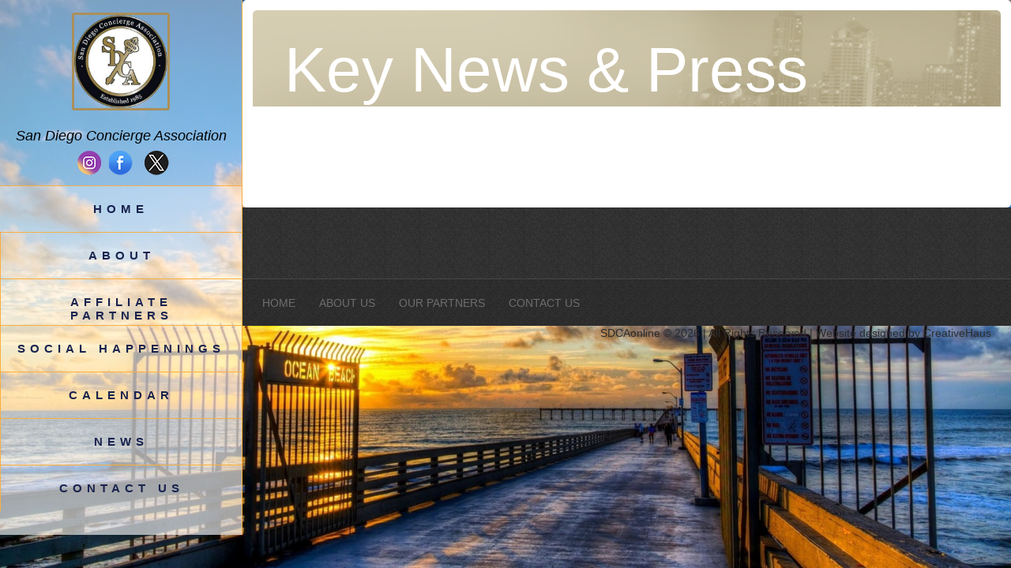

--- FILE ---
content_type: text/html; charset=UTF-8
request_url: https://sdcaonline.org/category/key-news-press/
body_size: 23333
content:
<!-- Peachy | Usepeachy.com -->
<script id=peachy-script>!function(){function b(){var a=(new Date).getTime(),b=document.createElement('script');b.type='text/javascript',b.async=!0,b.src='https://cdn.peachyapi.com/assets/embed/latest/peachy.js?'+a;var c=document.getElementsByTagName('script')[0];c.parentNode.insertBefore(b,c)}var a=window;a.attachEvent?a.attachEvent('onload',b):a.addEventListener('load',b,!1),window.peachy_config={acc:'MANjwYRpG2gX7PdG9rm05yQDOZ14dL', v:'1.1'}}()</script>
<!-- End Peachy -->
<!doctype html>

<!--[if lt IE 7 ]> <html class="ie ie6 ie-lt10 ie-lt9 ie-lt8 ie-lt7 no-js" lang="en-US"> <![endif]-->
<!--[if IE 7 ]>    <html class="ie ie7 ie-lt10 ie-lt9 ie-lt8 no-js" lang="en-US"> <![endif]-->
<!--[if IE 8 ]>    <html class="ie ie8 ie-lt10 ie-lt9 no-js" lang="en-US"> <![endif]-->
<!--[if IE 9 ]>    <html class="ie ie9 ie-lt10 no-js" lang="en-US"> <![endif]-->
<!--[if gt IE 9]><!--><html class="no-js" lang="en-US"><!--<![endif]-->
<!-- the "no-js" class is for Modernizr. --> 

<head id="www-sitename-com" data-template-set="html5-reset-wordpress-theme">

	<meta charset="UTF-8">
	
	<!-- Always force latest IE rendering engine (even in intranet) & Chrome Frame -->
	<!--[if IE ]>
	<meta http-equiv="X-UA-Compatible" content="IE=edge,chrome=1">
	<![endif]-->

	
	<title>Key News &amp; Press | sdcaonline.org</title>

	<meta name="title" content="Key News &amp; Press | sdcaonline.org">

	<meta name="description" content="San Diego Concierge Association" />
	<!--Google will often use this as its description of your page/site. Make it good.-->

		
	
	<meta name="Copyright" content="Copyright &copy; sdcaonline.org 2026. All Rights Reserved.">

	<meta name="viewport" content="width=device-width, initial-scale=1.0" /><!--  Mobile Viewport Fix
	j.mp/mobileviewport & davidbcalhoun.com/2010/viewport-metatag 
	device-width : Occupy full width of the screen in its current orientation
	initial-scale = 1.0 retains dimensions instead of zooming out if page height > device height
	maximum-scale = 1.0 retains dimensions instead of zooming in if page width < device width
	-->	
	
	
	<!-- concatenate and minify for production -->
	<!-- // <link rel="stylesheet" href="/reset.css" /> -->
	<link rel="stylesheet" href="https://sdcaonline.org/wp-content/themes/sd-osvn/css/style.css" />
	<link rel="stylesheet" type="text/css" href="https://sdcaonline.org/wp-content/themes/sd-osvn/css/flexslider.css">
	<link rel="stylesheet" type="text/css" href="https://sdcaonline.org/wp-content/themes/sd-osvn/css/icomoon.css">
	<link rel="stylesheet" type="text/css" href="https://sdcaonline.org/wp-content/themes/sd-osvn/css/colorbox.css" />

	<link rel="stylesheet" href="https://sdcaonline.org/wp-content/themes/sd-osvn/style.css" />
	<link href='http://fonts.googleapis.com/css?family=Lato:400,100,100italic,300,300italic,400italic,700,700italic,900,900italic' rel='stylesheet' type='text/css'>	
	<!-- This is an un-minified, complete version of Modernizr. 
		 Before you move to production, you should generate a custom build that only has the detects you need. -->
	<script src="https://sdcaonline.org/wp-content/themes/sd-osvn/_/js/modernizr-2.6.2.dev.js"></script>

	<!-- Application-specific meta tags -->
	
	<!-- Twitter --><meta name="twitter:card" content="summary" /><meta name="twitter:site" content="https://twitter.com/sdcaonline" /><meta name="twitter:title" content="@sdcaonline"><meta name="twitter:description" content="" /><meta name="twitter:url" content="" />
	
	<link rel="profile" href="http://gmpg.org/xfn/11" />
	<link rel="pingback" href="https://sdcaonline.org/xmlrpc.php" />

	<meta name='robots' content='max-image-preview:large' />
<link rel='dns-prefetch' href='//ajax.googleapis.com' />
<link rel='dns-prefetch' href='//maxcdn.bootstrapcdn.com' />
<link rel="alternate" type="application/rss+xml" title="sdcaonline.org &raquo; Feed" href="https://sdcaonline.org/feed/" />
<link rel="alternate" type="application/rss+xml" title="sdcaonline.org &raquo; Comments Feed" href="https://sdcaonline.org/comments/feed/" />
<link rel="alternate" type="application/rss+xml" title="sdcaonline.org &raquo; Key News &amp; Press Category Feed" href="https://sdcaonline.org/category/key-news-press/feed/" />
<script type="text/javascript">
/* <![CDATA[ */
window._wpemojiSettings = {"baseUrl":"https:\/\/s.w.org\/images\/core\/emoji\/14.0.0\/72x72\/","ext":".png","svgUrl":"https:\/\/s.w.org\/images\/core\/emoji\/14.0.0\/svg\/","svgExt":".svg","source":{"concatemoji":"https:\/\/sdcaonline.org\/wp-includes\/js\/wp-emoji-release.min.js?ver=4ed9e66b0ac5095f4ca5259e48cbf908"}};
/*! This file is auto-generated */
!function(i,n){var o,s,e;function c(e){try{var t={supportTests:e,timestamp:(new Date).valueOf()};sessionStorage.setItem(o,JSON.stringify(t))}catch(e){}}function p(e,t,n){e.clearRect(0,0,e.canvas.width,e.canvas.height),e.fillText(t,0,0);var t=new Uint32Array(e.getImageData(0,0,e.canvas.width,e.canvas.height).data),r=(e.clearRect(0,0,e.canvas.width,e.canvas.height),e.fillText(n,0,0),new Uint32Array(e.getImageData(0,0,e.canvas.width,e.canvas.height).data));return t.every(function(e,t){return e===r[t]})}function u(e,t,n){switch(t){case"flag":return n(e,"\ud83c\udff3\ufe0f\u200d\u26a7\ufe0f","\ud83c\udff3\ufe0f\u200b\u26a7\ufe0f")?!1:!n(e,"\ud83c\uddfa\ud83c\uddf3","\ud83c\uddfa\u200b\ud83c\uddf3")&&!n(e,"\ud83c\udff4\udb40\udc67\udb40\udc62\udb40\udc65\udb40\udc6e\udb40\udc67\udb40\udc7f","\ud83c\udff4\u200b\udb40\udc67\u200b\udb40\udc62\u200b\udb40\udc65\u200b\udb40\udc6e\u200b\udb40\udc67\u200b\udb40\udc7f");case"emoji":return!n(e,"\ud83e\udef1\ud83c\udffb\u200d\ud83e\udef2\ud83c\udfff","\ud83e\udef1\ud83c\udffb\u200b\ud83e\udef2\ud83c\udfff")}return!1}function f(e,t,n){var r="undefined"!=typeof WorkerGlobalScope&&self instanceof WorkerGlobalScope?new OffscreenCanvas(300,150):i.createElement("canvas"),a=r.getContext("2d",{willReadFrequently:!0}),o=(a.textBaseline="top",a.font="600 32px Arial",{});return e.forEach(function(e){o[e]=t(a,e,n)}),o}function t(e){var t=i.createElement("script");t.src=e,t.defer=!0,i.head.appendChild(t)}"undefined"!=typeof Promise&&(o="wpEmojiSettingsSupports",s=["flag","emoji"],n.supports={everything:!0,everythingExceptFlag:!0},e=new Promise(function(e){i.addEventListener("DOMContentLoaded",e,{once:!0})}),new Promise(function(t){var n=function(){try{var e=JSON.parse(sessionStorage.getItem(o));if("object"==typeof e&&"number"==typeof e.timestamp&&(new Date).valueOf()<e.timestamp+604800&&"object"==typeof e.supportTests)return e.supportTests}catch(e){}return null}();if(!n){if("undefined"!=typeof Worker&&"undefined"!=typeof OffscreenCanvas&&"undefined"!=typeof URL&&URL.createObjectURL&&"undefined"!=typeof Blob)try{var e="postMessage("+f.toString()+"("+[JSON.stringify(s),u.toString(),p.toString()].join(",")+"));",r=new Blob([e],{type:"text/javascript"}),a=new Worker(URL.createObjectURL(r),{name:"wpTestEmojiSupports"});return void(a.onmessage=function(e){c(n=e.data),a.terminate(),t(n)})}catch(e){}c(n=f(s,u,p))}t(n)}).then(function(e){for(var t in e)n.supports[t]=e[t],n.supports.everything=n.supports.everything&&n.supports[t],"flag"!==t&&(n.supports.everythingExceptFlag=n.supports.everythingExceptFlag&&n.supports[t]);n.supports.everythingExceptFlag=n.supports.everythingExceptFlag&&!n.supports.flag,n.DOMReady=!1,n.readyCallback=function(){n.DOMReady=!0}}).then(function(){return e}).then(function(){var e;n.supports.everything||(n.readyCallback(),(e=n.source||{}).concatemoji?t(e.concatemoji):e.wpemoji&&e.twemoji&&(t(e.twemoji),t(e.wpemoji)))}))}((window,document),window._wpemojiSettings);
/* ]]> */
</script>
	<style type="text/css">
	.wp-pagenavi{float:left !important; }
	</style>
  <link rel='stylesheet' id='sb_instagram_styles-css' href='https://sdcaonline.org/wp-content/plugins/instagram-feed/css/sbi-styles.min.css?ver=2.5.4' type='text/css' media='all' />
<style id='wp-emoji-styles-inline-css' type='text/css'>

	img.wp-smiley, img.emoji {
		display: inline !important;
		border: none !important;
		box-shadow: none !important;
		height: 1em !important;
		width: 1em !important;
		margin: 0 0.07em !important;
		vertical-align: -0.1em !important;
		background: none !important;
		padding: 0 !important;
	}
</style>
<link rel='stylesheet' id='wp-block-library-css' href='https://sdcaonline.org/wp-includes/css/dist/block-library/style.min.css?ver=4ed9e66b0ac5095f4ca5259e48cbf908' type='text/css' media='all' />
<style id='classic-theme-styles-inline-css' type='text/css'>
/*! This file is auto-generated */
.wp-block-button__link{color:#fff;background-color:#32373c;border-radius:9999px;box-shadow:none;text-decoration:none;padding:calc(.667em + 2px) calc(1.333em + 2px);font-size:1.125em}.wp-block-file__button{background:#32373c;color:#fff;text-decoration:none}
</style>
<style id='global-styles-inline-css' type='text/css'>
body{--wp--preset--color--black: #000000;--wp--preset--color--cyan-bluish-gray: #abb8c3;--wp--preset--color--white: #ffffff;--wp--preset--color--pale-pink: #f78da7;--wp--preset--color--vivid-red: #cf2e2e;--wp--preset--color--luminous-vivid-orange: #ff6900;--wp--preset--color--luminous-vivid-amber: #fcb900;--wp--preset--color--light-green-cyan: #7bdcb5;--wp--preset--color--vivid-green-cyan: #00d084;--wp--preset--color--pale-cyan-blue: #8ed1fc;--wp--preset--color--vivid-cyan-blue: #0693e3;--wp--preset--color--vivid-purple: #9b51e0;--wp--preset--gradient--vivid-cyan-blue-to-vivid-purple: linear-gradient(135deg,rgba(6,147,227,1) 0%,rgb(155,81,224) 100%);--wp--preset--gradient--light-green-cyan-to-vivid-green-cyan: linear-gradient(135deg,rgb(122,220,180) 0%,rgb(0,208,130) 100%);--wp--preset--gradient--luminous-vivid-amber-to-luminous-vivid-orange: linear-gradient(135deg,rgba(252,185,0,1) 0%,rgba(255,105,0,1) 100%);--wp--preset--gradient--luminous-vivid-orange-to-vivid-red: linear-gradient(135deg,rgba(255,105,0,1) 0%,rgb(207,46,46) 100%);--wp--preset--gradient--very-light-gray-to-cyan-bluish-gray: linear-gradient(135deg,rgb(238,238,238) 0%,rgb(169,184,195) 100%);--wp--preset--gradient--cool-to-warm-spectrum: linear-gradient(135deg,rgb(74,234,220) 0%,rgb(151,120,209) 20%,rgb(207,42,186) 40%,rgb(238,44,130) 60%,rgb(251,105,98) 80%,rgb(254,248,76) 100%);--wp--preset--gradient--blush-light-purple: linear-gradient(135deg,rgb(255,206,236) 0%,rgb(152,150,240) 100%);--wp--preset--gradient--blush-bordeaux: linear-gradient(135deg,rgb(254,205,165) 0%,rgb(254,45,45) 50%,rgb(107,0,62) 100%);--wp--preset--gradient--luminous-dusk: linear-gradient(135deg,rgb(255,203,112) 0%,rgb(199,81,192) 50%,rgb(65,88,208) 100%);--wp--preset--gradient--pale-ocean: linear-gradient(135deg,rgb(255,245,203) 0%,rgb(182,227,212) 50%,rgb(51,167,181) 100%);--wp--preset--gradient--electric-grass: linear-gradient(135deg,rgb(202,248,128) 0%,rgb(113,206,126) 100%);--wp--preset--gradient--midnight: linear-gradient(135deg,rgb(2,3,129) 0%,rgb(40,116,252) 100%);--wp--preset--font-size--small: 13px;--wp--preset--font-size--medium: 20px;--wp--preset--font-size--large: 36px;--wp--preset--font-size--x-large: 42px;--wp--preset--spacing--20: 0.44rem;--wp--preset--spacing--30: 0.67rem;--wp--preset--spacing--40: 1rem;--wp--preset--spacing--50: 1.5rem;--wp--preset--spacing--60: 2.25rem;--wp--preset--spacing--70: 3.38rem;--wp--preset--spacing--80: 5.06rem;--wp--preset--shadow--natural: 6px 6px 9px rgba(0, 0, 0, 0.2);--wp--preset--shadow--deep: 12px 12px 50px rgba(0, 0, 0, 0.4);--wp--preset--shadow--sharp: 6px 6px 0px rgba(0, 0, 0, 0.2);--wp--preset--shadow--outlined: 6px 6px 0px -3px rgba(255, 255, 255, 1), 6px 6px rgba(0, 0, 0, 1);--wp--preset--shadow--crisp: 6px 6px 0px rgba(0, 0, 0, 1);}:where(.is-layout-flex){gap: 0.5em;}:where(.is-layout-grid){gap: 0.5em;}body .is-layout-flow > .alignleft{float: left;margin-inline-start: 0;margin-inline-end: 2em;}body .is-layout-flow > .alignright{float: right;margin-inline-start: 2em;margin-inline-end: 0;}body .is-layout-flow > .aligncenter{margin-left: auto !important;margin-right: auto !important;}body .is-layout-constrained > .alignleft{float: left;margin-inline-start: 0;margin-inline-end: 2em;}body .is-layout-constrained > .alignright{float: right;margin-inline-start: 2em;margin-inline-end: 0;}body .is-layout-constrained > .aligncenter{margin-left: auto !important;margin-right: auto !important;}body .is-layout-constrained > :where(:not(.alignleft):not(.alignright):not(.alignfull)){max-width: var(--wp--style--global--content-size);margin-left: auto !important;margin-right: auto !important;}body .is-layout-constrained > .alignwide{max-width: var(--wp--style--global--wide-size);}body .is-layout-flex{display: flex;}body .is-layout-flex{flex-wrap: wrap;align-items: center;}body .is-layout-flex > *{margin: 0;}body .is-layout-grid{display: grid;}body .is-layout-grid > *{margin: 0;}:where(.wp-block-columns.is-layout-flex){gap: 2em;}:where(.wp-block-columns.is-layout-grid){gap: 2em;}:where(.wp-block-post-template.is-layout-flex){gap: 1.25em;}:where(.wp-block-post-template.is-layout-grid){gap: 1.25em;}.has-black-color{color: var(--wp--preset--color--black) !important;}.has-cyan-bluish-gray-color{color: var(--wp--preset--color--cyan-bluish-gray) !important;}.has-white-color{color: var(--wp--preset--color--white) !important;}.has-pale-pink-color{color: var(--wp--preset--color--pale-pink) !important;}.has-vivid-red-color{color: var(--wp--preset--color--vivid-red) !important;}.has-luminous-vivid-orange-color{color: var(--wp--preset--color--luminous-vivid-orange) !important;}.has-luminous-vivid-amber-color{color: var(--wp--preset--color--luminous-vivid-amber) !important;}.has-light-green-cyan-color{color: var(--wp--preset--color--light-green-cyan) !important;}.has-vivid-green-cyan-color{color: var(--wp--preset--color--vivid-green-cyan) !important;}.has-pale-cyan-blue-color{color: var(--wp--preset--color--pale-cyan-blue) !important;}.has-vivid-cyan-blue-color{color: var(--wp--preset--color--vivid-cyan-blue) !important;}.has-vivid-purple-color{color: var(--wp--preset--color--vivid-purple) !important;}.has-black-background-color{background-color: var(--wp--preset--color--black) !important;}.has-cyan-bluish-gray-background-color{background-color: var(--wp--preset--color--cyan-bluish-gray) !important;}.has-white-background-color{background-color: var(--wp--preset--color--white) !important;}.has-pale-pink-background-color{background-color: var(--wp--preset--color--pale-pink) !important;}.has-vivid-red-background-color{background-color: var(--wp--preset--color--vivid-red) !important;}.has-luminous-vivid-orange-background-color{background-color: var(--wp--preset--color--luminous-vivid-orange) !important;}.has-luminous-vivid-amber-background-color{background-color: var(--wp--preset--color--luminous-vivid-amber) !important;}.has-light-green-cyan-background-color{background-color: var(--wp--preset--color--light-green-cyan) !important;}.has-vivid-green-cyan-background-color{background-color: var(--wp--preset--color--vivid-green-cyan) !important;}.has-pale-cyan-blue-background-color{background-color: var(--wp--preset--color--pale-cyan-blue) !important;}.has-vivid-cyan-blue-background-color{background-color: var(--wp--preset--color--vivid-cyan-blue) !important;}.has-vivid-purple-background-color{background-color: var(--wp--preset--color--vivid-purple) !important;}.has-black-border-color{border-color: var(--wp--preset--color--black) !important;}.has-cyan-bluish-gray-border-color{border-color: var(--wp--preset--color--cyan-bluish-gray) !important;}.has-white-border-color{border-color: var(--wp--preset--color--white) !important;}.has-pale-pink-border-color{border-color: var(--wp--preset--color--pale-pink) !important;}.has-vivid-red-border-color{border-color: var(--wp--preset--color--vivid-red) !important;}.has-luminous-vivid-orange-border-color{border-color: var(--wp--preset--color--luminous-vivid-orange) !important;}.has-luminous-vivid-amber-border-color{border-color: var(--wp--preset--color--luminous-vivid-amber) !important;}.has-light-green-cyan-border-color{border-color: var(--wp--preset--color--light-green-cyan) !important;}.has-vivid-green-cyan-border-color{border-color: var(--wp--preset--color--vivid-green-cyan) !important;}.has-pale-cyan-blue-border-color{border-color: var(--wp--preset--color--pale-cyan-blue) !important;}.has-vivid-cyan-blue-border-color{border-color: var(--wp--preset--color--vivid-cyan-blue) !important;}.has-vivid-purple-border-color{border-color: var(--wp--preset--color--vivid-purple) !important;}.has-vivid-cyan-blue-to-vivid-purple-gradient-background{background: var(--wp--preset--gradient--vivid-cyan-blue-to-vivid-purple) !important;}.has-light-green-cyan-to-vivid-green-cyan-gradient-background{background: var(--wp--preset--gradient--light-green-cyan-to-vivid-green-cyan) !important;}.has-luminous-vivid-amber-to-luminous-vivid-orange-gradient-background{background: var(--wp--preset--gradient--luminous-vivid-amber-to-luminous-vivid-orange) !important;}.has-luminous-vivid-orange-to-vivid-red-gradient-background{background: var(--wp--preset--gradient--luminous-vivid-orange-to-vivid-red) !important;}.has-very-light-gray-to-cyan-bluish-gray-gradient-background{background: var(--wp--preset--gradient--very-light-gray-to-cyan-bluish-gray) !important;}.has-cool-to-warm-spectrum-gradient-background{background: var(--wp--preset--gradient--cool-to-warm-spectrum) !important;}.has-blush-light-purple-gradient-background{background: var(--wp--preset--gradient--blush-light-purple) !important;}.has-blush-bordeaux-gradient-background{background: var(--wp--preset--gradient--blush-bordeaux) !important;}.has-luminous-dusk-gradient-background{background: var(--wp--preset--gradient--luminous-dusk) !important;}.has-pale-ocean-gradient-background{background: var(--wp--preset--gradient--pale-ocean) !important;}.has-electric-grass-gradient-background{background: var(--wp--preset--gradient--electric-grass) !important;}.has-midnight-gradient-background{background: var(--wp--preset--gradient--midnight) !important;}.has-small-font-size{font-size: var(--wp--preset--font-size--small) !important;}.has-medium-font-size{font-size: var(--wp--preset--font-size--medium) !important;}.has-large-font-size{font-size: var(--wp--preset--font-size--large) !important;}.has-x-large-font-size{font-size: var(--wp--preset--font-size--x-large) !important;}
.wp-block-navigation a:where(:not(.wp-element-button)){color: inherit;}
:where(.wp-block-post-template.is-layout-flex){gap: 1.25em;}:where(.wp-block-post-template.is-layout-grid){gap: 1.25em;}
:where(.wp-block-columns.is-layout-flex){gap: 2em;}:where(.wp-block-columns.is-layout-grid){gap: 2em;}
.wp-block-pullquote{font-size: 1.5em;line-height: 1.6;}
</style>
<link rel='stylesheet' id='contact-form-7-css' href='https://sdcaonline.org/wp-content/plugins/contact-form-7/includes/css/styles.css?ver=5.9.2' type='text/css' media='all' />
<link rel='stylesheet' id='events-manager-css' href='https://sdcaonline.org/wp-content/plugins/events-manager/includes/css/events-manager.min.css?ver=6.4.7.1' type='text/css' media='all' />
<style id='events-manager-inline-css' type='text/css'>
body .em { --font-family : inherit; --font-weight : inherit; --font-size : 1em; --line-height : inherit; }
</style>
<link rel='stylesheet' id='meteor-slides-css' href='https://sdcaonline.org/wp-content/plugins/meteor-slides/css/meteor-slides.css?ver=1.0' type='text/css' media='all' />
<link rel='stylesheet' id='wpcf7-redirect-script-frontend-css' href='https://sdcaonline.org/wp-content/plugins/wpcf7-redirect/build/css/wpcf7-redirect-frontend.min.css?ver=1.1' type='text/css' media='all' />
<link rel='stylesheet' id='wp-fullcalendar-css' href='https://sdcaonline.org/wp-content/plugins/wp-fullcalendar/includes/css/main.css?ver=1.4.1' type='text/css' media='all' />
<link rel='stylesheet' id='wp-fullcalendar-tippy-light-border-css' href='https://sdcaonline.org/wp-content/plugins/wp-fullcalendar/includes/css/tippy/light-border.css?ver=1.4.1' type='text/css' media='all' />
<link rel='stylesheet' id='jquery-ui-css' href='https://sdcaonline.org/wp-content/plugins/wp-fullcalendar/includes/css/jquery-ui/smoothness/jquery-ui.min.css?ver=1.4.1' type='text/css' media='all' />
<link rel='stylesheet' id='jquery-ui-theme-css' href='https://sdcaonline.org/wp-content/plugins/wp-fullcalendar/includes/css/jquery-ui/smoothness/theme.css?ver=1.4.1' type='text/css' media='all' />
<link rel='stylesheet' id='cff-css' href='https://sdcaonline.org/wp-content/plugins/custom-facebook-feed/assets/css/cff-style.min.css?ver=4.1.5' type='text/css' media='all' />
<link rel='stylesheet' id='sb-font-awesome-css' href='https://maxcdn.bootstrapcdn.com/font-awesome/4.7.0/css/font-awesome.min.css?ver=4ed9e66b0ac5095f4ca5259e48cbf908' type='text/css' media='all' />
<link rel='stylesheet' id='carousel-slider-frontend-css' href='https://sdcaonline.org/wp-content/plugins/carousel-slider/assets/css/frontend.css?ver=2.2.8' type='text/css' media='all' />
<link rel='stylesheet' id='jq_ui_css-css' href='https://sdcaonline.org/wp-content/plugins/ajax-event-calendar/css/jquery-ui-1.8.16.custom.css?ver=1.8.16' type='text/css' media='all' />
<link rel='stylesheet' id='custom-css' href='https://sdcaonline.org/wp-content/plugins/ajax-event-calendar/css/custom.css?ver=1.0.4' type='text/css' media='all' />
<link rel='stylesheet' id='wp-pagenavi-style-css' href='https://sdcaonline.org/wp-content/plugins/wp-pagenavi-style/css/css3_black.css?ver=1.0' type='text/css' media='all' />
<script type="text/javascript" src="//ajax.googleapis.com/ajax/libs/jquery/1.9.1/jquery.min.js?ver=4ed9e66b0ac5095f4ca5259e48cbf908" id="jquery-js"></script>
<script type="text/javascript" src="https://sdcaonline.org/wp-includes/js/jquery/ui/core.min.js?ver=1.13.2" id="jquery-ui-core-js"></script>
<script type="text/javascript" src="https://sdcaonline.org/wp-includes/js/jquery/ui/mouse.min.js?ver=1.13.2" id="jquery-ui-mouse-js"></script>
<script type="text/javascript" src="https://sdcaonline.org/wp-includes/js/jquery/ui/sortable.min.js?ver=1.13.2" id="jquery-ui-sortable-js"></script>
<script type="text/javascript" src="https://sdcaonline.org/wp-includes/js/jquery/ui/datepicker.min.js?ver=1.13.2" id="jquery-ui-datepicker-js"></script>
<script type="text/javascript" id="jquery-ui-datepicker-js-after">
/* <![CDATA[ */
jQuery(function(jQuery){jQuery.datepicker.setDefaults({"closeText":"Close","currentText":"Today","monthNames":["January","February","March","April","May","June","July","August","September","October","November","December"],"monthNamesShort":["Jan","Feb","Mar","Apr","May","Jun","Jul","Aug","Sep","Oct","Nov","Dec"],"nextText":"Next","prevText":"Previous","dayNames":["Sunday","Monday","Tuesday","Wednesday","Thursday","Friday","Saturday"],"dayNamesShort":["Sun","Mon","Tue","Wed","Thu","Fri","Sat"],"dayNamesMin":["S","M","T","W","T","F","S"],"dateFormat":"MM d, yy","firstDay":1,"isRTL":false});});
/* ]]> */
</script>
<script type="text/javascript" src="https://sdcaonline.org/wp-includes/js/jquery/ui/resizable.min.js?ver=1.13.2" id="jquery-ui-resizable-js"></script>
<script type="text/javascript" src="https://sdcaonline.org/wp-includes/js/jquery/ui/draggable.min.js?ver=1.13.2" id="jquery-ui-draggable-js"></script>
<script type="text/javascript" src="https://sdcaonline.org/wp-includes/js/jquery/ui/controlgroup.min.js?ver=1.13.2" id="jquery-ui-controlgroup-js"></script>
<script type="text/javascript" src="https://sdcaonline.org/wp-includes/js/jquery/ui/checkboxradio.min.js?ver=1.13.2" id="jquery-ui-checkboxradio-js"></script>
<script type="text/javascript" src="https://sdcaonline.org/wp-includes/js/jquery/ui/button.min.js?ver=1.13.2" id="jquery-ui-button-js"></script>
<script type="text/javascript" src="https://sdcaonline.org/wp-includes/js/jquery/ui/dialog.min.js?ver=1.13.2" id="jquery-ui-dialog-js"></script>
<script type="text/javascript" id="events-manager-js-extra">
/* <![CDATA[ */
var EM = {"ajaxurl":"https:\/\/sdcaonline.org\/wp-admin\/admin-ajax.php","locationajaxurl":"https:\/\/sdcaonline.org\/wp-admin\/admin-ajax.php?action=locations_search","firstDay":"1","locale":"en","dateFormat":"yy-mm-dd","ui_css":"https:\/\/sdcaonline.org\/wp-content\/plugins\/events-manager\/includes\/css\/jquery-ui\/build.min.css","show24hours":"0","is_ssl":"1","autocomplete_limit":"10","calendar":{"breakpoints":{"small":560,"medium":908,"large":false}},"phone":"","datepicker":{"format":"d\/m\/Y"},"search":{"breakpoints":{"small":650,"medium":850,"full":false}},"url":"https:\/\/sdcaonline.org\/wp-content\/plugins\/events-manager","bookingInProgress":"Please wait while the booking is being submitted.","tickets_save":"Save Ticket","bookingajaxurl":"https:\/\/sdcaonline.org\/wp-admin\/admin-ajax.php","bookings_export_save":"Export Bookings","bookings_settings_save":"Save Settings","booking_delete":"Are you sure you want to delete?","booking_offset":"30","bookings":{"submit_button":{"text":{"default":"Send your booking","free":"Send your booking","payment":"Send your booking","processing":"Processing ..."}},"update_listener":""},"bb_full":"Sold Out","bb_book":"Book Now","bb_booking":"Booking...","bb_booked":"Booking Submitted","bb_error":"Booking Error. Try again?","bb_cancel":"Cancel","bb_canceling":"Canceling...","bb_cancelled":"Cancelled","bb_cancel_error":"Cancellation Error. Try again?","txt_search":"Search","txt_searching":"Searching...","txt_loading":"Loading..."};
/* ]]> */
</script>
<script type="text/javascript" src="https://sdcaonline.org/wp-content/plugins/events-manager/includes/js/events-manager.min.js?ver=6.4.7.1" id="events-manager-js"></script>
<script type="text/javascript" src="https://sdcaonline.org/wp-content/plugins/meteor-slides/js/jquery.cycle.all.js?ver=4ed9e66b0ac5095f4ca5259e48cbf908" id="jquery-cycle-js"></script>
<script type="text/javascript" src="https://sdcaonline.org/wp-content/plugins/meteor-slides/js/jquery.metadata.v2.js?ver=4ed9e66b0ac5095f4ca5259e48cbf908" id="jquery-metadata-js"></script>
<script type="text/javascript" src="https://sdcaonline.org/wp-content/plugins/meteor-slides/js/jquery.touchwipe.1.1.1.js?ver=4ed9e66b0ac5095f4ca5259e48cbf908" id="jquery-touchwipe-js"></script>
<script type="text/javascript" id="meteorslides-script-js-extra">
/* <![CDATA[ */
var meteorslidessettings = {"meteorslideshowspeed":"2000","meteorslideshowduration":"5000","meteorslideshowheight":"600","meteorslideshowwidth":"900","meteorslideshowtransition":"fade"};
/* ]]> */
</script>
<script type="text/javascript" src="https://sdcaonline.org/wp-content/plugins/meteor-slides/js/slideshow.js?ver=4ed9e66b0ac5095f4ca5259e48cbf908" id="meteorslides-script-js"></script>
<script type="text/javascript" src="https://sdcaonline.org/wp-includes/js/jquery/ui/menu.min.js?ver=1.13.2" id="jquery-ui-menu-js"></script>
<script type="text/javascript" src="https://sdcaonline.org/wp-includes/js/jquery/ui/selectmenu.min.js?ver=1.13.2" id="jquery-ui-selectmenu-js"></script>
<script type="text/javascript" src="https://sdcaonline.org/wp-includes/js/jquery/ui/tooltip.min.js?ver=1.13.2" id="jquery-ui-tooltip-js"></script>
<script type="text/javascript" src="https://sdcaonline.org/wp-includes/js/dist/vendor/moment.min.js?ver=2.29.4" id="moment-js"></script>
<script type="text/javascript" id="moment-js-after">
/* <![CDATA[ */
moment.updateLocale( 'en_US', {"months":["January","February","March","April","May","June","July","August","September","October","November","December"],"monthsShort":["Jan","Feb","Mar","Apr","May","Jun","Jul","Aug","Sep","Oct","Nov","Dec"],"weekdays":["Sunday","Monday","Tuesday","Wednesday","Thursday","Friday","Saturday"],"weekdaysShort":["Sun","Mon","Tue","Wed","Thu","Fri","Sat"],"week":{"dow":1},"longDateFormat":{"LT":"g:i a","LTS":null,"L":null,"LL":"F j, Y","LLL":"F j, Y g:i a","LLLL":null}} );
/* ]]> */
</script>
<script type="text/javascript" id="wp-fullcalendar-js-extra">
/* <![CDATA[ */
var WPFC = {"ajaxurl":"https:\/\/sdcaonline.org\/wp-admin\/admin-ajax.php?action=WP_FullCalendar","firstDay":"1","wpfc_theme":"jquery-ui","wpfc_limit":"3","wpfc_limit_txt":"more ...","timeFormat":"h(:mm)t","defaultView":"month","weekends":"true","header":{"left":"prev,next today","center":"title","right":"month,basicWeek,basicDay"},"wpfc_qtips":"1","tippy_theme":"light-border","tippy_placement":"bottom","tippy_loading":"Loading..."};
/* ]]> */
</script>
<script type="text/javascript" src="https://sdcaonline.org/wp-content/plugins/wp-fullcalendar/includes/js/main.js?ver=1.4.1" id="wp-fullcalendar-js"></script>
<link rel="https://api.w.org/" href="https://sdcaonline.org/wp-json/" /><link rel="alternate" type="application/json" href="https://sdcaonline.org/wp-json/wp/v2/categories/4" /><link rel="EditURI" type="application/rsd+xml" title="RSD" href="https://sdcaonline.org/xmlrpc.php?rsd" />
<script type="text/javascript">
(function(url){
	if(/(?:Chrome\/26\.0\.1410\.63 Safari\/537\.31|WordfenceTestMonBot)/.test(navigator.userAgent)){ return; }
	var addEvent = function(evt, handler) {
		if (window.addEventListener) {
			document.addEventListener(evt, handler, false);
		} else if (window.attachEvent) {
			document.attachEvent('on' + evt, handler);
		}
	};
	var removeEvent = function(evt, handler) {
		if (window.removeEventListener) {
			document.removeEventListener(evt, handler, false);
		} else if (window.detachEvent) {
			document.detachEvent('on' + evt, handler);
		}
	};
	var evts = 'contextmenu dblclick drag dragend dragenter dragleave dragover dragstart drop keydown keypress keyup mousedown mousemove mouseout mouseover mouseup mousewheel scroll'.split(' ');
	var logHuman = function() {
		if (window.wfLogHumanRan) { return; }
		window.wfLogHumanRan = true;
		var wfscr = document.createElement('script');
		wfscr.type = 'text/javascript';
		wfscr.async = true;
		wfscr.src = url + '&r=' + Math.random();
		(document.getElementsByTagName('head')[0]||document.getElementsByTagName('body')[0]).appendChild(wfscr);
		for (var i = 0; i < evts.length; i++) {
			removeEvent(evts[i], logHuman);
		}
	};
	for (var i = 0; i < evts.length; i++) {
		addEvent(evts[i], logHuman);
	}
})('//sdcaonline.org/?wordfence_lh=1&hid=C2BC1CF3B69F43D2D60CA1BFB06C64B0');
</script>	<style type="text/css">
	 .wp-pagenavi
	{
		font-size:12px !important;
	}
	</style>
	<style type="text/css">.recentcomments a{display:inline !important;padding:0 !important;margin:0 !important;}</style><link rel="icon" href="https://sdcaonline.org/wp-content/uploads/2025/02/cropped-sdcalogo-32x32.png" sizes="32x32" />
<link rel="icon" href="https://sdcaonline.org/wp-content/uploads/2025/02/cropped-sdcalogo-192x192.png" sizes="192x192" />
<link rel="apple-touch-icon" href="https://sdcaonline.org/wp-content/uploads/2025/02/cropped-sdcalogo-180x180.png" />
<meta name="msapplication-TileImage" content="https://sdcaonline.org/wp-content/uploads/2025/02/cropped-sdcalogo-270x270.png" />
		<style type="text/css" id="wp-custom-css">
			/*
You can add your own CSS here.

Click the help icon above to learn more.
*/

.wrapper {
    margin: 0 auto;
    position: relative;
      width: 76%;
    float: right;
}
.category-2 h1.title-page {
    color: #000;
    font-weight: 400;
}
#header_site {
    width: 24%;border-right: 1px solid #f9af3f;
    margin: 0px auto 30px;
       background: rgba(255, 255, 255, 0.48);
    float: left;
}

.sologan {
    text-align: left;
    color: #000;
    font-style: italic;
    font-size: 21px;
    line-height: 35px;
}


.main-header {
    width: 100%;
    margin-left: 0px;
}

#nav-site ul li {
    float: none;
}



#nav-site {
    margin-top: 10px;
     background: rgba(255, 255, 255, 0.29);
    height: 443px;
}



#nav-site ul li a{    color: #19234f;
    border-top: 1px solid #f9af3f;
    border-left: 1px solid #f9af3f;
    background: none;    text-transform: uppercase;
    letter-spacing: 6px;
    text-align: center;
    font-weight: 400;
    font-size: 14px;
  }



#nav-site ul li:first-child a {
    border-left: 0px;color: #19234f;
     border-top-left-radius: 0px;
    border-bottom-left-radius: 0px;
    border-right: 0px solid #f9af3f;
    background: none;
}


#nav-site ul {
    border-radius: 0px;
    background: none;
    height: auto;
}


.sologan {
    text-align: center;
    color: #000;
    font-style: italic;
    font-size: 18px;
    line-height: 35px;
    float: none;
}


#nav-site ul .current-menu-item a {
   color: #f9af3f;
    border-right: 5px solid #f9af3f;
    background: none;
}





.social{        margin: 0 auto;
    text-align: center;
    width: 46%;
    float: none;}



#nav-site ul li.active a, #nav-site ul li a:hover {    color: #000;
    background: #f9af3f;
}


#nav-site ul ul {
    display: none;
    position: absolute;
    top: 508px;
    float: right;
    z-index: 99999;
    border-radius: 0;
    left: 324px;
    background: #fff;
}


@media screen and (min-width: 201px) and (max-width:750px) {

#header_site {
    width: 100%;}
.main-header {
    width: 100%;}
.wrapper {
    width: 100%;}
#header_site {
    width: 100%;}

.introduction {
    width: 100%;
}
#area-sidebar {
    width: 100%;
}
.timeline-Widget {
    max-width: 65%;}



.call_us {width: 100%!important;}

.social {
    width: 46% !important;
}
#aside-site {
    width: 100%;}
#twitter-widget-0 {
    max-width: 60%!important;}
.img-hm img {
    width: 100%;
}

#header_site .logo {
    float: none;
    text-align: center;
    margin: 0 auto;
    width: 50%;
    left: 0!important;}

#area-sidebar {width: 100%;}

.main-header {
 width: 100%;
}


}
@media screen and (min-width: 752px) and (max-width:900px) {


.logo {
    left: 15% !important;
}
.social {
    width: 80%;}
.introduction {
    width: 98%;
}
#area-sidebar {
    width: 100%;
}
.img-hm img {
    width: 100%;
}

.call_us {width: 100%!important;}

















}

.page-template-home .text-content {
    margin-top: 20px;
padding-top: 20px;
}




		</style>
		<style id="sccss">h2.benefits-overaff a:hover {
    color: #f9af3f;
}
h2.benefits-overaff a {
    color: #242424;
}
.page-id-29142 aside#aside-site {
    display: none;
}
.our-socia-happe .fb-page.fb_iframe_widget {
    width: 100%;
}
.our-socia-happe .fb-page.fb_iframe_widget span {
    width: 100% !important;
}
aside#aside-site .call_us.pull-right {
    display: none;
}
.logo.pull-left a img {
    width: 124px;
}


.postid-28143 .entry-thumb img {
    max-width: 600px;
    height: auto;
}
h2.hot-h2-oneme {
    text-decoration: underline;
}
.lee-right-sssiddid {
    text-align: right;
    margin: 35px 0;
}
.page-id-29142 .wrapper {
    background: #fff;
    padding-left: 50px;
    padding-top: 50px;
}
.page-id-29142 .wrapper > p {
    display: none;
}
.logo.pull-left {
    float: left;
    width: 100%;
    text-align: center;
    left: inherit;
}
.div-font-size p {
    font-size: 18px;
    line-height: 25px;
}
#nav-site ul li a {
    font-size: 15px !important;
    font-weight: bold !important;
}
.eventscalender-main ul {
    padding-left: 30px;
}
.eventscalender-main ul li {
    list-style: disc;
    color: #242424;
    margin: 15px 0;
    line-height: 21px;
}

article#post-159, #respond {
    padding: 10px 20px;
    color: #fff !important;
    background: #000;
}
.page-id-4 .entry-item .entry-thumb img {
    width: 150px;
    height: 200px;
}
.page-id-159 textarea#comment {
    margin-bottom: 15px;
}
article#post-159 a, article#post-159 p, #respond a, #respond p {
    color: #fff !important;
}
.page-id-159 input#submit {
    background: #408bd1;
    color: #fff;
    border: none;
    padding: 10px 22px;
}
.home .accrodi h5 {
    color: blue;
}

.page-id-4 .list-direc .entry-item {
    height: 360px;
}



@media only screen and (min-width: 992px) and (max-width: 1200px) {


  }
 @media only screen and (min-width: 767px) and (max-width: 992px) {
.article-content {
    width: 100%;
}
.entry-member {
    margin-top: 60px;
    float: left;
    width: 250px;
    margin-left: 0px;
}
  }
.entry-member1 > strong {
    font-size: 17px;
}
article.entry-member1 {
    margin-bottom: 55px;
}
.inner-tourism-right input.wpcf7-form-control.wpcf7-submit {
    width: 150px !important;
    font-size: 16px !important;
}
.inner-tourism-right input, .inner-tourism-right textarea {
    width: 100%;
}

div.filterbar, div.subsubsub ~ p {
    display: none;
}
.page-id-97 .sidebar.pull-right {
    display: none;
}

/*post css start*/
 
.outer-grid {
   display: flex;
   flex-wrap: wrap;
   padding: 0 4px;
}
.inner-grid {
   flex: 25%;
   max-width: 25%;
   padding: 0 4px;
}
.inner-grid img {
   margin-top: 8px;
   width: 100%;
   padding: 10px;
}
@media screen and (max-width: 800px) {
   .inner-grid {
      flex: 50%;
      max-width: 50%;
   }
}
@media screen and (max-width: 600px) {
   .inner-grid {
      flex: 100%;
      max-width: 100%;
   }
	.postid-15750 .article-content {
    width: 100%;
}
}
@media (max-width: 698px){
	body, html {
    overflow-x: hidden;
}
}
/*post css end*/

@media (min-width: 1450px){
	.page-template-partners .partners .partners {
    width: 50%;
    float: left;
    min-height: 150px;
}
}
@media (min-width: 1200px) and (max-width: 1449px){
	.page-template-partners .partners .partners {
    width: 50%;
    float: left;
    min-height: 200px;
}
		article.partners {
    min-height: 200px !important;
}
}
@media (max-width: 1199px){
.page-template-partners .partners .partners {
    margin-bottom: 30px;
}
}
@media (min-width: 991px){
.wrap-personnsss {
    width: 680px;
    margin: auto;
}
	.direc-title {
    left: 43%;
}
	article.partners {
    min-height: 200px !important;
}
}
@media (min-width: 767px) and (max-width: 990px){
.wrap-personnsss {
    width: 500px;
    margin: auto;
}
	.direc-title {
    left: 43%;
}
}
@media (min-width: 1500px){
	article.partners {
    min-height: 200px !important;
}
}

@media (min-width: 745px){
	
	.facebook-iframess, .Instagram-feed-onpage {
    width: 48%;
}
	.our-socia-happe {
    display: flex;
    justify-content: space-around;
}
}</style>
<script>
  (function(i,s,o,g,r,a,m){i['GoogleAnalyticsObject']=r;i[r]=i[r]||function(){
  (i[r].q=i[r].q||[]).push(arguments)},i[r].l=1*new Date();a=s.createElement(o),
  m=s.getElementsByTagName(o)[0];a.async=1;a.src=g;m.parentNode.insertBefore(a,m)
  })(window,document,'script','https://www.google-analytics.com/analytics.js','ga');

  ga('create', 'UA-78617202-32', 'auto');
  ga('send', 'pageview');

</script>
</head>

<body class="archive category category-key-news-press category-4">
	<div class="head">
<header id="header_site" class="clearfix">
		<div class="logo pull-left">
			<a href="https://sdcaonline.org"><img src="https://sdcaonline.org/wp-content/uploads/2025/02/sdcalogo.png" alt=""></a>
		</div>
		<div class="main-header pull-left">
			<div class="top-header clearfix">
				<div class="sologan pull-left">
					<span> San Diego Concierge Association</span>
				</div>
				<div class="social pull-right">
					<ul>
						<li>
							<div class="set4">
							<a href="http://instagram.com/sdcaonline" class="icon_social icon_picassa"></a>
							</div>
						</li>
						<li><div class="set4"><a href="http://www.facebook.com/sdcaonline" class="icon_social icon_twitter"></a></div></li>
						<li><div class="set4"><a href="https://twitter.com/sdcaonline" class="icon_social icon_facebook"></a></div></li>
					</ul>
				</div>
			</div><!--end . top header-->
			<nav id="nav-site">
				<ul id="menu-menu-top" class="clearfix"><li id="menu-item-137" class="menu-item menu-item-type-post_type menu-item-object-page menu-item-home menu-item-137"><a href="https://sdcaonline.org/">Home</a></li>
<li id="menu-item-138" class="menu-item menu-item-type-post_type menu-item-object-page menu-item-138"><a href="https://sdcaonline.org/about/">About</a></li>
<li id="menu-item-141" class="menu-item menu-item-type-post_type menu-item-object-page menu-item-141"><a href="https://sdcaonline.org/affiliate-partners/">Affiliate Partners</a></li>
<li id="menu-item-29265" class="menu-item menu-item-type-post_type menu-item-object-page menu-item-29265"><a href="https://sdcaonline.org/social-happenings/">Social Happenings</a></li>
<li id="menu-item-142" class="menu-item menu-item-type-taxonomy menu-item-object-category menu-item-142"><a href="https://sdcaonline.org/category/events/">CALENDAR</a></li>
<li id="menu-item-139" class="menu-item menu-item-type-post_type menu-item-object-page menu-item-has-children menu-item-139"><a href="https://sdcaonline.org/key-news-press/">News</a>
<ul class="sub-menu">
	<li id="menu-item-1036" class="menu-item menu-item-type-post_type menu-item-object-page menu-item-1036"><a href="https://sdcaonline.org/archives/">Archives</a></li>
</ul>
</li>
<li id="menu-item-143" class="menu-item menu-item-type-post_type menu-item-object-page menu-item-143"><a href="https://sdcaonline.org/contact/">Contact Us</a></li>
</ul>			</nav><!-- end # main nav-->
		</div>
	</header><!--end  # header site-->

</div>

<div class="headerbottom">

</div>
<div class="wrapper">
	
	
		
<div id="main_content" class="clearfix">
	<header class="page-header">
	
		
							<h1 class="title-page">Key News &amp; Press</h1>

			</header>
	<div class="content">
		<div class="page-content">
					
									<h2  style="display:none;">2016 Dates Coming Soon!</h2>

				<div class="event-list">
				<style type="text/css">
					.filterbar { display:table; width:100% }
					.filterbar > div { display:table-cell }
				</style>
				<!--[if lte IE 7]>
				<style>.filterbar > div { float:left }</style>
				<![endif]-->
				<div class="filterbar subsubsub">
					<div style="text-align:left"><ul class="hlist"><li><a href="https://sdcaonline.org/first-sdca-board-meeting-of-2024-at-the-us-grants-grant-grill/?date1=all">All</a></li><li><strong>Upcoming</strong></li><li><a href="https://sdcaonline.org/first-sdca-board-meeting-of-2024-at-the-us-grants-grant-grill/?date1=2016">2016</a></li><li><a href="https://sdcaonline.org/first-sdca-board-meeting-of-2024-at-the-us-grants-grant-grill/?date1=2017">2017</a></li><li><a href="https://sdcaonline.org/first-sdca-board-meeting-of-2024-at-the-us-grants-grant-grill/?date1=2018">2018</a></li><li><a href="https://sdcaonline.org/first-sdca-board-meeting-of-2024-at-the-us-grants-grant-grill/?date1=2019">2019</a></li></ul>
					</div></div><p>no event</p>
				</div>			<!--div class="list-events">
									<article class="entry-item clearfix">
						<div class="entry-thumb">
							<a href="https://sdcaonline.org/san-diego-concierge-association-hotel-concierge-and-affilates-commemorate-international-concierge-day-of-service/">
															</a>
						</div>
						<div class="entry-content">
							<h4 class="title-event"><a href="https://sdcaonline.org/san-diego-concierge-association-hotel-concierge-and-affilates-commemorate-international-concierge-day-of-service/">SAN DIEGO CONCIERGE ASSOCIATION HOTEL CONCIERGE AND AFFILATES COMMEMORATE INTERNATIONAL CONCIERGE  “DAY OF SERVICE”</a></h4>
							<span class="entry-date"></span>
							<p>San Diego, CA (October 24, 2014) &#8211; Today, the San Diego Concierge Association honors International Concierge “Day of Service”. SDCA Concierge members and Affiliates volunteered for “Feeding America San Diego” by sorting 1300 lbs. of food to be distributed to underprivileged children, families, and senior citizens. San Diego Concierge Association has also volunteered 70 hours of service this year and raised over $3600.00 for local charities. Those charities include P.A.T.H. Connections Housing for the Homeless San Diego Chapter, AIDS Walk San Diego, and I Love A Clean San Diego.</p>
<p>Get to know all of our Concierge members by “liking” us on Facebook (San Diego Concierge Association), Twitter (sdcaonline), and Instagram (sdcaonline).</p>
<div style="text-align: center;"><img loading="lazy" decoding="async" class="alignnone size-thumbnail wp-image-485" src="http://sdcaonline.org/wp-content/uploads/2015/03/day-of-service-01-150x150.jpg" alt="day-of-service-01" width="150" height="150" srcset="https://sdcaonline.org/wp-content/uploads/2015/03/day-of-service-01-150x150.jpg 150w, https://sdcaonline.org/wp-content/uploads/2015/03/day-of-service-01-300x297.jpg 300w, https://sdcaonline.org/wp-content/uploads/2015/03/day-of-service-01-80x80.jpg 80w, https://sdcaonline.org/wp-content/uploads/2015/03/day-of-service-01-100x100.jpg 100w, https://sdcaonline.org/wp-content/uploads/2015/03/day-of-service-01-55x55.jpg 55w, https://sdcaonline.org/wp-content/uploads/2015/03/day-of-service-01-70x70.jpg 70w, https://sdcaonline.org/wp-content/uploads/2015/03/day-of-service-01.jpg 404w" sizes="(max-width: 150px) 100vw, 150px" /><img loading="lazy" decoding="async" class="alignnone size-thumbnail wp-image-486" src="http://sdcaonline.org/wp-content/uploads/2015/03/day-of-service-02-150x150.jpg" alt="day-of-service-02" width="150" height="150" srcset="https://sdcaonline.org/wp-content/uploads/2015/03/day-of-service-02-150x150.jpg 150w, https://sdcaonline.org/wp-content/uploads/2015/03/day-of-service-02-298x300.jpg 298w, https://sdcaonline.org/wp-content/uploads/2015/03/day-of-service-02-80x80.jpg 80w, https://sdcaonline.org/wp-content/uploads/2015/03/day-of-service-02-99x100.jpg 99w, https://sdcaonline.org/wp-content/uploads/2015/03/day-of-service-02-55x55.jpg 55w, https://sdcaonline.org/wp-content/uploads/2015/03/day-of-service-02-70x70.jpg 70w, https://sdcaonline.org/wp-content/uploads/2015/03/day-of-service-02.jpg 405w" sizes="(max-width: 150px) 100vw, 150px" /></div>
<p><strong>About San Diego Concierge Association (SDCA)</strong> — The San Diego Concierge Association is a non-profit association of professional hotel and resort Concierge committed to guide and enhance the careers of its members through networking, etc., while supporting the local community. The SDCA was established in 1985 and includes sixty five concierge members representing over thirty of San Diego’s finest hotels and resorts. We are partnered with over fifty affiliate vendors that provide our valued guests and San Diego visitors the best San Diego has to offer.</p>
<p>This electronic message transmission contains information from the Company that may be proprietary, confidential and/or privileged. The information is intended only for the use of the individual(s) or entity named above. If you are not the intended recipient, be aware that any disclosure, copying or distribution or use of the contents of this information is prohibited. If you have received this electronic transmission in error, please notify the sender immediately by replying to the address listed in the &#8220;From:&#8221; field.</p>
						</div>
					</article>
									<article class="entry-item clearfix">
						<div class="entry-thumb">
							<a href="https://sdcaonline.org/san-diego-concierge-association-announces-2015-board-of-directors/">
															</a>
						</div>
						<div class="entry-content">
							<h4 class="title-event"><a href="https://sdcaonline.org/san-diego-concierge-association-announces-2015-board-of-directors/">San Diego Concierge Association Announces 2015 Board of Directors</a></h4>
							<span class="entry-date"></span>
							<p>San Diego, CA (November 18) &#8211; The San Diego Concierge Association held elections for their 2015 Board of Directors during their November meeting at the beautiful Hilton Bayfront hotel. Representing some of the most popular regions of San Diego, including North County, La Jolla, Mission Bay, Downtown and Coronado, the 2015 board is excited to kick off another successful year!</p>
<p>The 30th anniversary for the SDCA will be lead by their 2015 Board of directors. From left to right: Director of Affiliate Membership, Shraddha Carlin at the Westgate Hotel; Director of Public Relations, Jessica Maddock at the Hilton San Diego Resort &amp; Spa; President, Justin Sondgeroth at Omni San Diego Hotel; Vice President, Lydia Montez at Park Hyatt Aviara; Treasurer, Martha Torres at the Hyatt Regency Mission Bay; Director of Concierge Membership, Rhonda Rivera at Sheraton La Jolla; and Secretary, Travis King at Loews Coronado Resort.</p>
<div></div>
<div>The San Diego Concierge Association is a non-profit association of professional hotel &amp; resort Concierge committed to enhancing the professional careers of its members while supporting the local community and creating public awareness of the Concierge profession. The SDCA was established in 1985 and proudly includes over 100 Concierge members. The SDCA is partnered with over 50 of the finest vendors San Diego has to offer to ensure the absolute best experience for guests visiting America’s finest city. SDCA can be followed on Facebook (San Diego Concierge Association), Twitter (sdcaonline), Instagram (sdcaonline), and our website, <a title="Seventh Day Christian Adventist" href="http://www.sdca.org/" target="_blank">www.sdca.org</a></div>
						</div>
					</article>
									<article class="entry-item clearfix">
						<div class="entry-thumb">
							<a href="https://sdcaonline.org/the-laca-gets-into-oscar-season-with-the-grand-budapest-hotel-thegrandbudapesthotel-crossedkeys/">
															</a>
						</div>
						<div class="entry-content">
							<h4 class="title-event"><a href="https://sdcaonline.org/the-laca-gets-into-oscar-season-with-the-grand-budapest-hotel-thegrandbudapesthotel-crossedkeys/">The LACA Gets into Oscar Season with The Grand Budapest Hotel #TheGrandBudapestHotel #CrossedKeys</a></h4>
							<span class="entry-date"></span>
							<p><strong>Los Angeles, CA:</strong>Starting on February 6th, 2015, and continuing until the evening of The Oscars on February 22nd, 2015, The Los Angeles Concierge Association is actively running a social media campaign in collaboration with Fox Searchlight Pictures in honor of the Oscar-nominated film, The Grand Budapest Hotel. A Wes Anderson film, this movie takes viewers on an adventurous ride into the world of the legendary concierge Gustave H at the fictitiously famed hotel in the Republic of Zubrowka. An extravagant depiction of what it was like to be a hotel concierge in the 1930s, The Grand Budapest Hotel highlights the interconnected relationship of those within the Society of the Crossed Keys.</p>
<p style="text-align: center;"><strong>Calling All Les Clefs d’Or Concierge on Social Media</strong></p>
<p>In an effort show how connected the Les Clefs d’Or Community really is, we are asking for all members to participate in this exciting campaign. Together we can promote our respective hotels, local concierge associations, and of course, Les Clefs d’Or, while aligning with The Grand Budapest Hotel! Our inspiration is the soon-to-be classic scene within the film where Gustave H calls upon the Crossed Keys society for help—where a call to one desk leads to a call to another desk which leads to a call to yet another desk.</p>
<p style="text-align: center;">How to Participate</p>
<ul>
<li>Take a picture or selfie at your desk while wearing your Les Clefs d’Or keys.</li>
<li>Be sure to include your Concierge Sign within the photo.</li>
<li>Pose along or with a colleague, or better yet re-create a scene from the movie, like the famous phone call scene!</li>
<li>Hashtag the film by using both <strong>#TheGrandBudapestHotel</strong> and <strong>#CrossedKeys</strong>.</li>
<li>Post on Twitter, Facebook, and Instagram via your personal, local association, or your hotel’s account!</li>
</ul>
<p style="text-align: center;">Sample Posts and Pictures</p>
<ul>
<li>I&#8217;m formally calling on the special services of the society of the #CrossedKeys! #TheGrandBudapestHotel<br />
#LesClefsdOr</li>
<li>From our desk to yours, we are the #CrossedKeys! #TheGrandBudapestHotel #LesClefsdOr</li>
</ul>
						</div>
					</article>
									<article class="entry-item clearfix">
						<div class="entry-thumb">
							<a href="https://sdcaonline.org/2015-gold-key-awards/">
								<img width="163" height="125" src="https://sdcaonline.org/wp-content/uploads/2015/03/2015-gold-key-awards-163x125.jpg" class="attachment-cate_img size-cate_img wp-post-image" alt="" decoding="async" loading="lazy" />							</a>
						</div>
						<div class="entry-content">
							<h4 class="title-event"><a href="https://sdcaonline.org/2015-gold-key-awards/">2015 Gold Key Awards</a></h4>
							<span class="entry-date"></span>
							<p>San Diego, CA (February 26, 2015) — The thirty-sixth annual Gold Key Awards, held at the Omni San Diego, was a night to remember! Co-sponsored by the San Diego County Hotel-Motel Association and the Hospitality Sales and Marketing Association International, the evening brought industry professionals together to celebrate and recognize our associates.</p>
<p>Employees of the Hospitality industry had the opportunity to nominate team members for their exceptional service and significant contributions to their organizations, and the industry at large. Three members of the San Diego Concierge Association were nominated this year: Robert Marks, Omni San Diego Hotel; Lee Ann Kinkelaar, US Grant Hotel; and Sarah Gagliardi-Sbicca, Park Hyatt Aviara. The San Diego Concierge Association is honored to congratulate, Lee Ann Kinkelaar for winning Guest Service Associate of the Year Award.</p>
						</div>
					</article>
									<article class="entry-item clearfix">
						<div class="entry-thumb">
							<a href="https://sdcaonline.org/san-diego-concierge-association-key-news/">
															</a>
						</div>
						<div class="entry-content">
							<h4 class="title-event"><a href="https://sdcaonline.org/san-diego-concierge-association-key-news/">SAN DIEGO CONCIERGE ASSOCIATION, KEY NEWS</a></h4>
							<span class="entry-date"></span>
							<p><strong>A MESSAGE FROM OUR PRESIDENT , JUSTIN SONDGEROTH :</strong><br />
What an amazing start to the New Year! The first quarter has flown by and we have done so much together as an association already. In January the new board of directors met in San Francisco to plan our year, complete our budgets, and brainstorm with the Northern California Concierge Association board. We all urged the NCCA to become more involved with the California Concierge Symposium stressing how important and valuable it can be for every concierge in our great state. In February we held our monthly meeting at Parq Nightclub and focused on unique ideas for our spring break visitors. March was an excellent meeting hosted by the San Diego Symphony. We focused on formal wear education with help from John Jacques at Gentleman’s Tux and touched base on all of our spectacular arts &amp; culture venues.<br />
With 2015 being our 30th anniversary as an association we have much to celebrate. With this celebration we will focus on community service and education. So far we have at least one community service event scheduled for each quarter with the potential of more events. Please sign up for these events and help show San Diego how we give back to our community, plus they are so much fun. For education we have events, scholarships, and familiarization trips. Our first scholarship was given to Lisa Marie Wyman of the Lodge at Torrey Pines to attend the national Les Clefs d’Or congress in New Orleans this July. We will always have an educational component at each meeting so be sure to attend. We also have interesting fam-trips planned including the wine country and Los Angeles with the California Concierge Symposium. Here is to an amazing year for all of us!</p>
<p><strong>MEET OUR NEW MEMERS </strong></p>
<p><a href="http://sdcaonline.org/wp-content/uploads/2015/05/meet-teamn.jpg"><img loading="lazy" decoding="async" class="alignnone size-thumbnail wp-image-601" src="http://sdcaonline.org/wp-content/uploads/2015/05/meet-teamn-150x150.jpg" alt="meet-teamn" width="150" height="150" srcset="https://sdcaonline.org/wp-content/uploads/2015/05/meet-teamn-150x150.jpg 150w, https://sdcaonline.org/wp-content/uploads/2015/05/meet-teamn-80x80.jpg 80w, https://sdcaonline.org/wp-content/uploads/2015/05/meet-teamn-55x55.jpg 55w, https://sdcaonline.org/wp-content/uploads/2015/05/meet-teamn-70x70.jpg 70w" sizes="(max-width: 150px) 100vw, 150px" /></a></p>
<p>In January we pinned Adhara Mereles, Justin Robbins, and Karina Zapatocky from The Grand Del Mar, as well as Catherine Vignau from Park Hyatt Aviara Resort. In February we had the pleasure of welcoming Allysn Evers, Hilton Carlsbad Oceanfront Resort &amp; Spa; Marty Brooks, Hotel Del Coronado (Pictured on the left); and Fred Reyes, Park Hyatt Avaiara Resort. In March we welcomed Kevin Jordan, Westin San Diego.<br />
Please take the time to reach out to our new members. We are thrilled to have them as members and look forward to a very successful and memorable year ahead!<br />
If you know of anyone interested in joining the San Diego Concierge Association, please have them contact Rhonda Rivera, Director of Associate Membership, at membership@sdcaonline.org</p>
<p>We are excited to kick off 2015 representing even more hotels in America’s finest city! We started the year with a very strong returning membership and in the first quarter had the pleasure of welcoming many new members to the association</p>
						</div>
					</article>
									<article class="entry-item clearfix">
						<div class="entry-thumb">
							<a href="https://sdcaonline.org/feeding-america/">
								<img width="163" height="125" src="https://sdcaonline.org/wp-content/uploads/2015/05/Capture-163x125.jpg" class="attachment-cate_img size-cate_img wp-post-image" alt="" decoding="async" loading="lazy" />							</a>
						</div>
						<div class="entry-content">
							<h4 class="title-event"><a href="https://sdcaonline.org/feeding-america/">Feeding America</a></h4>
							<span class="entry-date"></span>
							<p style="text-align: left;">FOR IMMEDIATE RELEASE<br />
May 7, 2015</p>
<p><b style="line-height: 1.5em; text-align: center;"><a href="http://sdcaonline.org/wp-content/uploads/2015/05/Untitled1.png"><img loading="lazy" decoding="async" class="size-thumbnail wp-image-608 alignleft" src="http://sdcaonline.org/wp-content/uploads/2015/05/Untitled1-150x150.png" alt="Untitled" width="150" height="150" srcset="https://sdcaonline.org/wp-content/uploads/2015/05/Untitled1-150x150.png 150w, https://sdcaonline.org/wp-content/uploads/2015/05/Untitled1-80x80.png 80w, https://sdcaonline.org/wp-content/uploads/2015/05/Untitled1-55x55.png 55w, https://sdcaonline.org/wp-content/uploads/2015/05/Untitled1-70x70.png 70w" sizes="(max-width: 150px) 100vw, 150px" /></a></b></p>
<p style="text-align: right;">Contact: Jessica Maddock<br />
Director of Public Relations, SDCA<br />
Concierge, Fairmont Grand Del Mar<br />
Email: pr@sdcaonline.org<br />
San Diego Concierge Association</p>
<h2 style="text-align: center;"></h2>
<h2 style="text-align: center;">SDCA Volunteers with Feeding America</h2>
<p>San Diego, CA (April 16, 2015) – Members of the San Diego Concierge Association teamed up with Feeding America, the largest hunger-relief organization in San Diego County, to help get food to those that need it most. Currently there are 480,000 individuals in San Diego County classified as food insecure, more than 160,000 of which are children.</p>
<p><span style="line-height: 1.5em;">Volunteers were educated on the issues of food insecurity, nutrition and poverty then quickly put to work sorting, bagging and boxing a variety of food. In a matter of two hours, over 3,750 pounds of food had been sorted and packaged for delivery!</span></p>
<p><a href="http://sdcaonline.org/wp-content/uploads/2015/05/Capture.jpg"><img loading="lazy" decoding="async" class="aligncenter size-full wp-image-630" src="http://sdcaonline.org/wp-content/uploads/2015/05/Capture.jpg" alt="Capture" width="642" height="472" srcset="https://sdcaonline.org/wp-content/uploads/2015/05/Capture.jpg 642w, https://sdcaonline.org/wp-content/uploads/2015/05/Capture-300x220.jpg 300w, https://sdcaonline.org/wp-content/uploads/2015/05/Capture-136x100.jpg 136w" sizes="(max-width: 642px) 100vw, 642px" /></a></p>
<p>Feeding American San Diego (FASD) is a non-profit organization devoted to feeding the hungry by distributing fresh, healthy food. FASD also works hard to incorporate nutrition education in all of their programs. Be sure to visit feedingamericasd.org to see how you can join the fight against hunger!</p>
						</div>
					</article>
									<article class="entry-item clearfix">
						<div class="entry-thumb">
							<a href="https://sdcaonline.org/sdca-volunteers-with-feeding-america/">
								<img width="163" height="125" src="https://sdcaonline.org/wp-content/uploads/2015/05/2015_Partners_In_Tourism_Flyer1-163x125.jpg" class="attachment-cate_img size-cate_img wp-post-image" alt="" decoding="async" loading="lazy" />							</a>
						</div>
						<div class="entry-content">
							<h4 class="title-event"><a href="https://sdcaonline.org/sdca-volunteers-with-feeding-america/">Partners in Tourism 2015 Tradeshow Invite</a></h4>
							<span class="entry-date"></span>
							<p>San Diego, CA (April 16, 2015) – Members of the San Diego Concierge Association teamed up with Feeding America, the largest hunger-relief organization in San Diego County, to help get food to those that need it most. Currently there are 480,000 individuals in San Diego County classified as food insecure, more than 160,000 of which are children.</p>
<p>Volunteers were educated on the issues of food insecurity, nutrition and poverty then quickly put to work sorting, bagging and boxing a variety of food. In a matter of two hours, over 3,750 pounds of food had been sorted and packaged for delivery!</p>
<p>&nbsp;</p>
<p><a href="http://sdcaonline.org/wp-content/uploads/2015/05/Capture.jpg"><img loading="lazy" decoding="async" class="aligncenter size-full wp-image-630" src="http://sdcaonline.org/wp-content/uploads/2015/05/Capture.jpg" alt="Capture" width="642" height="472" srcset="https://sdcaonline.org/wp-content/uploads/2015/05/Capture.jpg 642w, https://sdcaonline.org/wp-content/uploads/2015/05/Capture-300x220.jpg 300w, https://sdcaonline.org/wp-content/uploads/2015/05/Capture-136x100.jpg 136w" sizes="(max-width: 642px) 100vw, 642px" /></a></p>
						</div>
					</article>
									<article class="entry-item clearfix">
						<div class="entry-thumb">
							<a href="https://sdcaonline.org/breast-cancer-walk/">
								<img width="163" height="125" src="https://sdcaonline.org/wp-content/uploads/2015/12/img1-163x125.png" class="attachment-cate_img size-cate_img wp-post-image" alt="" decoding="async" loading="lazy" />							</a>
						</div>
						<div class="entry-content">
							<h4 class="title-event"><a href="https://sdcaonline.org/breast-cancer-walk/">Breast Cancer Walk</a></h4>
							<span class="entry-date"></span>
							<p>San Diego, CA (October 18, 2015) – Members of the San Diego Concierge Association assembled their team in festive pink and volunteered their time to celebrate Cancer survivors, honor those who have lost their battle, and most importantly, raise funds and awareness for the fight against this life-threatening disease. The Susan G. Koman “Making Strides Against Breast Cancer Walk” was held in beautiful Balboa Park and drew thousands to participate in efforts to make this breast cancer’s last century.</p>
<p>Every year, 1.1 million women worldwide are diagnosed with breast cancer, and 410,000 die from the disease. Every dollar raised through the Susan G. Koman foundation goes directly to cutting-edge cancer research, local education, screening and treatment, as well as programs that improve the quality of life for cancer patients and their families. The San Diego Concierge Association was proud to be there in attendance knowing that every step is making a difference. Members who couldn’t attend the walk generously donated funds to support the fight.</p>
<p>Volunteering at the “Making Strides Against Breast Cancer Walk” marked over 100 hours in volunteer work this year for the San Diego Concierge Association! Members celebrated and recognized the contributions they’ve made to the city of San Diego on October 24th which is marked as the International Concierge Day of Service. </p>
						</div>
					</article>
									<article class="entry-item clearfix">
						<div class="entry-thumb">
							<a href="https://sdcaonline.org/san-diego-concierge-association-announces-2016-board-of-directors/">
								<img width="163" height="125" src="https://sdcaonline.org/wp-content/uploads/2015/12/img2-163x125.jpg" class="attachment-cate_img size-cate_img wp-post-image" alt="" decoding="async" loading="lazy" />							</a>
						</div>
						<div class="entry-content">
							<h4 class="title-event"><a href="https://sdcaonline.org/san-diego-concierge-association-announces-2016-board-of-directors/">San Diego Concierge Association Announces 2016 Board of Directors</a></h4>
							<span class="entry-date"></span>
							<p>San Diego, CA (November 17, 2015) – Members of The San Diego Concierge Association recently enjoyed their last monthly meeting of the year, hosted by Fairmont Grand Del Mar. The evening included a tasting reception, live music, networking, education and elections for the 2016 Board of Directors.</p>
<p>The SDCA is proud to announce the 2016 Board of Directors: President &#8211; Lydia Montez, Park Hyatt Aviara; Vice President &#8211; Justin Sondgeroth, Omni San Diego Hotel; Treasurer &#8211; Martha Torres, Hyatt Mission Bay; Secretary &#8211; Allyson Evers, Cape Rey Resort; Director of Membership &#8211; Rhonda Rivera, Sheraton La Jolla; Director of Affiliate Membership &#8211; Shraddha Carlin, Westgate Hote; Director of Public Relations &#8211; Justin Robbins, Fairmont Grand Del Mar. </p>
						</div>
					</article>
									<article class="entry-item clearfix">
						<div class="entry-thumb">
							<a href="https://sdcaonline.org/lydia-montez-newest-member-of-les-clefs-dor-usa/">
								<img width="163" height="125" src="https://sdcaonline.org/wp-content/uploads/2015/12/img3-163x125.jpg" class="attachment-cate_img size-cate_img wp-post-image" alt="" decoding="async" loading="lazy" />							</a>
						</div>
						<div class="entry-content">
							<h4 class="title-event"><a href="https://sdcaonline.org/lydia-montez-newest-member-of-les-clefs-dor-usa/">Lydia Montez Newest Member of Les Clefs d’Or USA</a></h4>
							<span class="entry-date"></span>
							<p>San Diego, CA (November 29, 2015) – Mrs. Lydia Montez: concierge at the Park Hyatt Aviara, 2015 Vice President of the San Diego Concierge Association and newly elected 2016 President, just received her golden keys and is now the newest member of Les Clefs d’Or USA!</p>
<p>Les Clefs d’Or is an international concierge association recognized by the crossed golden keys worn on the lapels of their member’s uniforms. To become a member, one must be well connected within their community, have at least five years of service as a concierge in a hotel lobby, and undergo extensive testing from Les Clefs d&#8217;Or USA. The exam process is very consuming and the acceptance standards are very stringent, only accepting the most perfect candidates into the organization. The purpose of Les Clefs d’Or USA is to foster the professional development of concierges in the hotel industry by promoting tourism and adhering to the highest ethical standards of service for hotel guests.</p>
<p>Originally from Houston, Texas, Lydia Montez moved to San Diego at the end of 2006 and began her career as a hotel concierge at The Four Seasons Aviara Resort. She has severed on the Board of Directors for the San Diego Concierge Association for several years and in various positions. After two years as Vice President of the SDCA, Lydia will take on the role as President in 2016. Lydia is incredibly excited about beginning the New Year as a Les Clefs d’Or Member. When asked what obtaining her keys means to her, she said, “Having my keys means that I am able to share my passion and love of being a Concierge with others who are dedicated to our profession. I represent not only the Concierge profession as a whole, but also the SDCA, my fellow associates, the Park Hyatt Aviara, the city of San Diego and now Les Clefs d’Or USA. I understand that as a Concierge, I am a small but important part of a larger picture and long history.”</p>
						</div>
					</article>
									<div class='wp-pagenavi' role='navigation'>
<span class='pages'>Page 1 of 2</span><span aria-current='page' class='current'>1</span><a class="page larger" title="Page 2" href="https://sdcaonline.org/category/key-news-press/page/2/">2</a><a class="nextpostslink" rel="next" aria-label="Next Page" href="https://sdcaonline.org/category/key-news-press/page/2/">&raquo;</a>
</div>							</div-->
					<!-- <div class='text-center'>
				<div class="form-login">
					<h4 class="title-form eventlogin">Please Login first !!!</h4>
					<form name="loginform" id="login_form" class="login_form clearfix" action="https://sdcaonline.org/wp-login.php" method="post">
					    <p>
					        <input type="text" name="log" id="user_login" class="input" placeholder="Username" />
					    </p>
					    <p>
					        <input type="password" name="pwd" id="user_pass" class="input" placeholder="Password" />
					    </p>
					    <button name="wp-submit" id="wp-submit" class="btn btn-submit">Submit</button>
					    <input type="hidden" name="redirect_to" value="/category/key-news-press/" />
					</form>
				</div>
			</div> -->
		
		</div>
	</div>
</div>	
<aside id="aside-site" class="clearfix">
        <div class="call_us pull-right" style="width:400px;">
        <h3 class="aside-title">Recent Instagram</h3>
        
<div id="sb_instagram" class="sbi sbi_col_3  sbi_width_resp sbi_fixed_height" style="padding-bottom: 10px;width: 100%;height: 590px;" data-feedid="sbi_17841401526734161#12" data-res="auto" data-cols="3" data-num="12" data-shortcode-atts="{}" >
	
    <div id="sbi_images" style="padding: 5px;">
		<div class="sbi_item sbi_type_image sbi_new sbi_transition" id="sbi_17843363960545004" data-date="1615218750">
    <div class="sbi_photo_wrap">
        <a class="sbi_photo" href="https://www.instagram.com/p/CMKdg2ODJPH/" target="_blank" rel="noopener nofollow" data-full-res="https://scontent.cdninstagram.com/v/t51.29350-15/158120165_1638648539660909_6620575118296418577_n.jpg?_nc_cat=109&#038;ccb=1-3&#038;_nc_sid=8ae9d6&#038;_nc_ohc=zgfox1wpBTwAX_jutLH&#038;_nc_ht=scontent.cdninstagram.com&#038;oh=423c1eda93078cae5e0098750e3c2eec&#038;oe=6073B563" data-img-src-set="{&quot;d&quot;:&quot;https:\/\/scontent.cdninstagram.com\/v\/t51.29350-15\/158120165_1638648539660909_6620575118296418577_n.jpg?_nc_cat=109&amp;ccb=1-3&amp;_nc_sid=8ae9d6&amp;_nc_ohc=zgfox1wpBTwAX_jutLH&amp;_nc_ht=scontent.cdninstagram.com&amp;oh=423c1eda93078cae5e0098750e3c2eec&amp;oe=6073B563&quot;,&quot;150&quot;:&quot;https:\/\/scontent.cdninstagram.com\/v\/t51.29350-15\/158120165_1638648539660909_6620575118296418577_n.jpg?_nc_cat=109&amp;ccb=1-3&amp;_nc_sid=8ae9d6&amp;_nc_ohc=zgfox1wpBTwAX_jutLH&amp;_nc_ht=scontent.cdninstagram.com&amp;oh=423c1eda93078cae5e0098750e3c2eec&amp;oe=6073B563&quot;,&quot;320&quot;:&quot;https:\/\/scontent.cdninstagram.com\/v\/t51.29350-15\/158120165_1638648539660909_6620575118296418577_n.jpg?_nc_cat=109&amp;ccb=1-3&amp;_nc_sid=8ae9d6&amp;_nc_ohc=zgfox1wpBTwAX_jutLH&amp;_nc_ht=scontent.cdninstagram.com&amp;oh=423c1eda93078cae5e0098750e3c2eec&amp;oe=6073B563&quot;,&quot;640&quot;:&quot;https:\/\/scontent.cdninstagram.com\/v\/t51.29350-15\/158120165_1638648539660909_6620575118296418577_n.jpg?_nc_cat=109&amp;ccb=1-3&amp;_nc_sid=8ae9d6&amp;_nc_ohc=zgfox1wpBTwAX_jutLH&amp;_nc_ht=scontent.cdninstagram.com&amp;oh=423c1eda93078cae5e0098750e3c2eec&amp;oe=6073B563&quot;}">
            <span class="sbi-screenreader">Instagram post 17843363960545004</span>
            	                    <img src="https://sdcaonline.org/wp-content/plugins/instagram-feed/img/placeholder.png" alt="Instagram post 17843363960545004">
        </a>
    </div>
</div><div class="sbi_item sbi_type_image sbi_new sbi_transition" id="sbi_17873062163228134" data-date="1614977888">
    <div class="sbi_photo_wrap">
        <a class="sbi_photo" href="https://www.instagram.com/p/CMDSGvKDCCg/" target="_blank" rel="noopener nofollow" data-full-res="https://scontent-yyz1-1.cdninstagram.com/v/t51.29350-15/156825753_105228098206868_7462876796416513248_n.jpg?_nc_cat=111&#038;ccb=1-3&#038;_nc_sid=8ae9d6&#038;_nc_ohc=JkhQgkZzgCsAX_ZO7vX&#038;_nc_ht=scontent-yyz1-1.cdninstagram.com&#038;oh=a238d2ec629216266c66103ae7b72978&#038;oe=60724A95" data-img-src-set="{&quot;d&quot;:&quot;https:\/\/scontent-yyz1-1.cdninstagram.com\/v\/t51.29350-15\/156825753_105228098206868_7462876796416513248_n.jpg?_nc_cat=111&amp;ccb=1-3&amp;_nc_sid=8ae9d6&amp;_nc_ohc=JkhQgkZzgCsAX_ZO7vX&amp;_nc_ht=scontent-yyz1-1.cdninstagram.com&amp;oh=a238d2ec629216266c66103ae7b72978&amp;oe=60724A95&quot;,&quot;150&quot;:&quot;https:\/\/scontent-yyz1-1.cdninstagram.com\/v\/t51.29350-15\/156825753_105228098206868_7462876796416513248_n.jpg?_nc_cat=111&amp;ccb=1-3&amp;_nc_sid=8ae9d6&amp;_nc_ohc=JkhQgkZzgCsAX_ZO7vX&amp;_nc_ht=scontent-yyz1-1.cdninstagram.com&amp;oh=a238d2ec629216266c66103ae7b72978&amp;oe=60724A95&quot;,&quot;320&quot;:&quot;https:\/\/scontent-yyz1-1.cdninstagram.com\/v\/t51.29350-15\/156825753_105228098206868_7462876796416513248_n.jpg?_nc_cat=111&amp;ccb=1-3&amp;_nc_sid=8ae9d6&amp;_nc_ohc=JkhQgkZzgCsAX_ZO7vX&amp;_nc_ht=scontent-yyz1-1.cdninstagram.com&amp;oh=a238d2ec629216266c66103ae7b72978&amp;oe=60724A95&quot;,&quot;640&quot;:&quot;https:\/\/scontent-yyz1-1.cdninstagram.com\/v\/t51.29350-15\/156825753_105228098206868_7462876796416513248_n.jpg?_nc_cat=111&amp;ccb=1-3&amp;_nc_sid=8ae9d6&amp;_nc_ohc=JkhQgkZzgCsAX_ZO7vX&amp;_nc_ht=scontent-yyz1-1.cdninstagram.com&amp;oh=a238d2ec629216266c66103ae7b72978&amp;oe=60724A95&quot;}">
            <span class="sbi-screenreader">Celebrations with a view! 
.
.
.
#sandiegohotels #</span>
            	                    <img src="https://sdcaonline.org/wp-content/plugins/instagram-feed/img/placeholder.png" alt="Celebrations with a view! 
.
.
.
#sandiegohotels #marchbirthday #parkhyattaviara #poolviews #batiquitoslagoon #beautifulday #carlsbad #carlsbadca #sandiegoconcierge #hotelconcierge">
        </a>
    </div>
</div><div class="sbi_item sbi_type_carousel sbi_new sbi_transition" id="sbi_17893356856858390" data-date="1613755887">
    <div class="sbi_photo_wrap">
        <a class="sbi_photo" href="https://www.instagram.com/p/CLe3UrwjBIR/" target="_blank" rel="noopener nofollow" data-full-res="https://scontent-yyz1-1.cdninstagram.com/v/t51.29350-15/150999261_257098779214267_252526850814407782_n.jpg?_nc_cat=107&#038;ccb=1-3&#038;_nc_sid=8ae9d6&#038;_nc_ohc=vDmJSB6i__YAX9EevOF&#038;_nc_ht=scontent-yyz1-1.cdninstagram.com&#038;oh=f28bec6aef5b0ced8d33ea48de784028&#038;oe=6073ABA4" data-img-src-set="{&quot;d&quot;:&quot;https:\/\/scontent-yyz1-1.cdninstagram.com\/v\/t51.29350-15\/150999261_257098779214267_252526850814407782_n.jpg?_nc_cat=107&amp;ccb=1-3&amp;_nc_sid=8ae9d6&amp;_nc_ohc=vDmJSB6i__YAX9EevOF&amp;_nc_ht=scontent-yyz1-1.cdninstagram.com&amp;oh=f28bec6aef5b0ced8d33ea48de784028&amp;oe=6073ABA4&quot;,&quot;150&quot;:&quot;https:\/\/scontent-yyz1-1.cdninstagram.com\/v\/t51.29350-15\/150999261_257098779214267_252526850814407782_n.jpg?_nc_cat=107&amp;ccb=1-3&amp;_nc_sid=8ae9d6&amp;_nc_ohc=vDmJSB6i__YAX9EevOF&amp;_nc_ht=scontent-yyz1-1.cdninstagram.com&amp;oh=f28bec6aef5b0ced8d33ea48de784028&amp;oe=6073ABA4&quot;,&quot;320&quot;:&quot;https:\/\/scontent-yyz1-1.cdninstagram.com\/v\/t51.29350-15\/150999261_257098779214267_252526850814407782_n.jpg?_nc_cat=107&amp;ccb=1-3&amp;_nc_sid=8ae9d6&amp;_nc_ohc=vDmJSB6i__YAX9EevOF&amp;_nc_ht=scontent-yyz1-1.cdninstagram.com&amp;oh=f28bec6aef5b0ced8d33ea48de784028&amp;oe=6073ABA4&quot;,&quot;640&quot;:&quot;https:\/\/scontent-yyz1-1.cdninstagram.com\/v\/t51.29350-15\/150999261_257098779214267_252526850814407782_n.jpg?_nc_cat=107&amp;ccb=1-3&amp;_nc_sid=8ae9d6&amp;_nc_ohc=vDmJSB6i__YAX9EevOF&amp;_nc_ht=scontent-yyz1-1.cdninstagram.com&amp;oh=f28bec6aef5b0ced8d33ea48de784028&amp;oe=6073ABA4&quot;}">
            <span class="sbi-screenreader">//Flashback Friday// to this week in 2020. Our ver</span>
            <svg class="svg-inline--fa fa-clone fa-w-16 sbi_lightbox_carousel_icon" aria-hidden="true" aria-label="Clone" data-fa-proƒcessed="" data-prefix="far" data-icon="clone" role="img" xmlns="http://www.w3.org/2000/svg" viewBox="0 0 512 512">
	                <path fill="currentColor" d="M464 0H144c-26.51 0-48 21.49-48 48v48H48c-26.51 0-48 21.49-48 48v320c0 26.51 21.49 48 48 48h320c26.51 0 48-21.49 48-48v-48h48c26.51 0 48-21.49 48-48V48c0-26.51-21.49-48-48-48zM362 464H54a6 6 0 0 1-6-6V150a6 6 0 0 1 6-6h42v224c0 26.51 21.49 48 48 48h224v42a6 6 0 0 1-6 6zm96-96H150a6 6 0 0 1-6-6V54a6 6 0 0 1 6-6h308a6 6 0 0 1 6 6v308a6 6 0 0 1-6 6z"></path>
	            </svg>	                    <img src="https://sdcaonline.org/wp-content/plugins/instagram-feed/img/placeholder.png" alt="//Flashback Friday// to this week in 2020. Our very own Vice President, Daniela Estrada won the prestigious HMA Guest Services Associate of the Year! We are still so very proud!
.
.
.
#HospitalityStrong #ParkHyattAviara #SanDiegoHospitality #SanDiegoConcierge #SanDiegoHotel #SanDiego #CarlsbadHotel #Carlsbad #FlashbackFriday">
        </a>
    </div>
</div><div class="sbi_item sbi_type_image sbi_new sbi_transition" id="sbi_17877753260162937" data-date="1613498170">
    <div class="sbi_photo_wrap">
        <a class="sbi_photo" href="https://www.instagram.com/p/CLXLxGdj0qG/" target="_blank" rel="noopener nofollow" data-full-res="https://scontent.cdninstagram.com/v/t51.29350-15/150154099_3632777480164912_2842912010231781672_n.jpg?_nc_cat=105&#038;ccb=1-3&#038;_nc_sid=8ae9d6&#038;_nc_ohc=TvzIufLjeNQAX_co8SL&#038;_nc_ht=scontent.cdninstagram.com&#038;oh=36f0dcbb3c1404796a71378868c7ef8c&#038;oe=6074D484" data-img-src-set="{&quot;d&quot;:&quot;https:\/\/scontent.cdninstagram.com\/v\/t51.29350-15\/150154099_3632777480164912_2842912010231781672_n.jpg?_nc_cat=105&amp;ccb=1-3&amp;_nc_sid=8ae9d6&amp;_nc_ohc=TvzIufLjeNQAX_co8SL&amp;_nc_ht=scontent.cdninstagram.com&amp;oh=36f0dcbb3c1404796a71378868c7ef8c&amp;oe=6074D484&quot;,&quot;150&quot;:&quot;https:\/\/scontent.cdninstagram.com\/v\/t51.29350-15\/150154099_3632777480164912_2842912010231781672_n.jpg?_nc_cat=105&amp;ccb=1-3&amp;_nc_sid=8ae9d6&amp;_nc_ohc=TvzIufLjeNQAX_co8SL&amp;_nc_ht=scontent.cdninstagram.com&amp;oh=36f0dcbb3c1404796a71378868c7ef8c&amp;oe=6074D484&quot;,&quot;320&quot;:&quot;https:\/\/scontent.cdninstagram.com\/v\/t51.29350-15\/150154099_3632777480164912_2842912010231781672_n.jpg?_nc_cat=105&amp;ccb=1-3&amp;_nc_sid=8ae9d6&amp;_nc_ohc=TvzIufLjeNQAX_co8SL&amp;_nc_ht=scontent.cdninstagram.com&amp;oh=36f0dcbb3c1404796a71378868c7ef8c&amp;oe=6074D484&quot;,&quot;640&quot;:&quot;https:\/\/scontent.cdninstagram.com\/v\/t51.29350-15\/150154099_3632777480164912_2842912010231781672_n.jpg?_nc_cat=105&amp;ccb=1-3&amp;_nc_sid=8ae9d6&amp;_nc_ohc=TvzIufLjeNQAX_co8SL&amp;_nc_ht=scontent.cdninstagram.com&amp;oh=36f0dcbb3c1404796a71378868c7ef8c&amp;oe=6074D484&quot;}">
            <span class="sbi-screenreader">Together Tuesday! Our last Concierge outing we wer</span>
            	                    <img src="https://sdcaonline.org/wp-content/plugins/instagram-feed/img/placeholder.png" alt="Together Tuesday! Our last Concierge outing we were together in February 2020 was epic! Thank you again @atvexperiencetours ! Can’t wait to back!
.
.
#chiriacosummit #atvexperience #cabazon #sandiego #atvadventure #atvtour #atvexperiencetours #palmsprings #outdoortour #sandiegodesert">
        </a>
    </div>
</div><div class="sbi_item sbi_type_carousel sbi_new sbi_transition" id="sbi_17859822092417666" data-date="1612230140">
    <div class="sbi_photo_wrap">
        <a class="sbi_photo" href="https://www.instagram.com/p/CKxZMXKj0f3/" target="_blank" rel="noopener nofollow" data-full-res="https://scontent-yyz1-1.cdninstagram.com/v/t51.29350-15/145457220_458501565327023_7829952891795369970_n.jpg?_nc_cat=107&#038;ccb=1-3&#038;_nc_sid=8ae9d6&#038;_nc_ohc=i0VX9ftY4VMAX9wOtT-&#038;_nc_ht=scontent-yyz1-1.cdninstagram.com&#038;oh=3424dee4c8d8e9ca81145af8a5472618&#038;oe=60730F5E" data-img-src-set="{&quot;d&quot;:&quot;https:\/\/scontent-yyz1-1.cdninstagram.com\/v\/t51.29350-15\/145457220_458501565327023_7829952891795369970_n.jpg?_nc_cat=107&amp;ccb=1-3&amp;_nc_sid=8ae9d6&amp;_nc_ohc=i0VX9ftY4VMAX9wOtT-&amp;_nc_ht=scontent-yyz1-1.cdninstagram.com&amp;oh=3424dee4c8d8e9ca81145af8a5472618&amp;oe=60730F5E&quot;,&quot;150&quot;:&quot;https:\/\/scontent-yyz1-1.cdninstagram.com\/v\/t51.29350-15\/145457220_458501565327023_7829952891795369970_n.jpg?_nc_cat=107&amp;ccb=1-3&amp;_nc_sid=8ae9d6&amp;_nc_ohc=i0VX9ftY4VMAX9wOtT-&amp;_nc_ht=scontent-yyz1-1.cdninstagram.com&amp;oh=3424dee4c8d8e9ca81145af8a5472618&amp;oe=60730F5E&quot;,&quot;320&quot;:&quot;https:\/\/scontent-yyz1-1.cdninstagram.com\/v\/t51.29350-15\/145457220_458501565327023_7829952891795369970_n.jpg?_nc_cat=107&amp;ccb=1-3&amp;_nc_sid=8ae9d6&amp;_nc_ohc=i0VX9ftY4VMAX9wOtT-&amp;_nc_ht=scontent-yyz1-1.cdninstagram.com&amp;oh=3424dee4c8d8e9ca81145af8a5472618&amp;oe=60730F5E&quot;,&quot;640&quot;:&quot;https:\/\/scontent-yyz1-1.cdninstagram.com\/v\/t51.29350-15\/145457220_458501565327023_7829952891795369970_n.jpg?_nc_cat=107&amp;ccb=1-3&amp;_nc_sid=8ae9d6&amp;_nc_ohc=i0VX9ftY4VMAX9wOtT-&amp;_nc_ht=scontent-yyz1-1.cdninstagram.com&amp;oh=3424dee4c8d8e9ca81145af8a5472618&amp;oe=60730F5E&quot;}">
            <span class="sbi-screenreader">Happy Birthday to our Association President, Shrad</span>
            <svg class="svg-inline--fa fa-clone fa-w-16 sbi_lightbox_carousel_icon" aria-hidden="true" aria-label="Clone" data-fa-proƒcessed="" data-prefix="far" data-icon="clone" role="img" xmlns="http://www.w3.org/2000/svg" viewBox="0 0 512 512">
	                <path fill="currentColor" d="M464 0H144c-26.51 0-48 21.49-48 48v48H48c-26.51 0-48 21.49-48 48v320c0 26.51 21.49 48 48 48h320c26.51 0 48-21.49 48-48v-48h48c26.51 0 48-21.49 48-48V48c0-26.51-21.49-48-48-48zM362 464H54a6 6 0 0 1-6-6V150a6 6 0 0 1 6-6h42v224c0 26.51 21.49 48 48 48h224v42a6 6 0 0 1-6 6zm96-96H150a6 6 0 0 1-6-6V54a6 6 0 0 1 6-6h308a6 6 0 0 1 6 6v308a6 6 0 0 1-6 6z"></path>
	            </svg>	                    <img src="https://sdcaonline.org/wp-content/plugins/instagram-feed/img/placeholder.png" alt="Happy Birthday to our Association President, Shraddha Carlin! 
All the best to her today!">
        </a>
    </div>
</div><div class="sbi_item sbi_type_video sbi_new sbi_transition" id="sbi_18097234540213126" data-date="1611263693">
    <div class="sbi_photo_wrap">
        <a class="sbi_photo" href="https://www.instagram.com/p/CKUlZM-DLNq/" target="_blank" rel="noopener nofollow" data-full-res="https://scontent.cdninstagram.com/v/t51.29350-15/140934457_435017721245618_2446697322329180822_n.jpg?_nc_cat=102&#038;ccb=1-3&#038;_nc_sid=8ae9d6&#038;_nc_ohc=qoiuereYBc8AX-uc_11&#038;_nc_ht=scontent.cdninstagram.com&#038;oh=13cee61d3afa8ecaadb29b50f925dc48&#038;oe=607442CF" data-img-src-set="{&quot;d&quot;:&quot;https:\/\/scontent.cdninstagram.com\/v\/t51.29350-15\/140934457_435017721245618_2446697322329180822_n.jpg?_nc_cat=102&amp;ccb=1-3&amp;_nc_sid=8ae9d6&amp;_nc_ohc=qoiuereYBc8AX-uc_11&amp;_nc_ht=scontent.cdninstagram.com&amp;oh=13cee61d3afa8ecaadb29b50f925dc48&amp;oe=607442CF&quot;,&quot;150&quot;:&quot;https:\/\/scontent.cdninstagram.com\/v\/t51.29350-15\/140934457_435017721245618_2446697322329180822_n.jpg?_nc_cat=102&amp;ccb=1-3&amp;_nc_sid=8ae9d6&amp;_nc_ohc=qoiuereYBc8AX-uc_11&amp;_nc_ht=scontent.cdninstagram.com&amp;oh=13cee61d3afa8ecaadb29b50f925dc48&amp;oe=607442CF&quot;,&quot;320&quot;:&quot;https:\/\/scontent.cdninstagram.com\/v\/t51.29350-15\/140934457_435017721245618_2446697322329180822_n.jpg?_nc_cat=102&amp;ccb=1-3&amp;_nc_sid=8ae9d6&amp;_nc_ohc=qoiuereYBc8AX-uc_11&amp;_nc_ht=scontent.cdninstagram.com&amp;oh=13cee61d3afa8ecaadb29b50f925dc48&amp;oe=607442CF&quot;,&quot;640&quot;:&quot;https:\/\/scontent.cdninstagram.com\/v\/t51.29350-15\/140934457_435017721245618_2446697322329180822_n.jpg?_nc_cat=102&amp;ccb=1-3&amp;_nc_sid=8ae9d6&amp;_nc_ohc=qoiuereYBc8AX-uc_11&amp;_nc_ht=scontent.cdninstagram.com&amp;oh=13cee61d3afa8ecaadb29b50f925dc48&amp;oe=607442CF&quot;}">
            <span class="sbi-screenreader">Beautiful day in Point Loma! 
.
.
.
#VitaminSEA #S</span>
            	        <svg style="color: rgba(255,255,255,1)" class="svg-inline--fa fa-play fa-w-14 sbi_playbtn" aria-label="Play" aria-hidden="true" data-fa-processed="" data-prefix="fa" data-icon="play" role="presentation" xmlns="http://www.w3.org/2000/svg" viewBox="0 0 448 512"><path fill="currentColor" d="M424.4 214.7L72.4 6.6C43.8-10.3 0 6.1 0 47.9V464c0 37.5 40.7 60.1 72.4 41.3l352-208c31.4-18.5 31.5-64.1 0-82.6z"></path></svg>            <img src="https://sdcaonline.org/wp-content/plugins/instagram-feed/img/placeholder.png" alt="Beautiful day in Point Loma! 
.
.
.
#VitaminSEA #SanDiego #PointLoma #SanDiegoConcierge #SanDiegoHospitality #HospitalityStrong #VisitSanDiego">
        </a>
    </div>
</div><div class="sbi_item sbi_type_image sbi_new sbi_transition" id="sbi_17899604308714354" data-date="1608910325">
    <div class="sbi_photo_wrap">
        <a class="sbi_photo" href="https://www.instagram.com/p/CJOdJe9D9Gy/" target="_blank" rel="noopener nofollow" data-full-res="https://scontent-yyz1-1.cdninstagram.com/v/t51.29350-15/132441914_693408887983278_2847839078607651186_n.jpg?_nc_cat=107&#038;ccb=1-3&#038;_nc_sid=8ae9d6&#038;_nc_ohc=ehSyaSZfCSUAX-evaJE&#038;_nc_ht=scontent-yyz1-1.cdninstagram.com&#038;oh=dd47bc73e32b2eb52677063840885caf&#038;oe=6073F3C6" data-img-src-set="{&quot;d&quot;:&quot;https:\/\/scontent-yyz1-1.cdninstagram.com\/v\/t51.29350-15\/132441914_693408887983278_2847839078607651186_n.jpg?_nc_cat=107&amp;ccb=1-3&amp;_nc_sid=8ae9d6&amp;_nc_ohc=ehSyaSZfCSUAX-evaJE&amp;_nc_ht=scontent-yyz1-1.cdninstagram.com&amp;oh=dd47bc73e32b2eb52677063840885caf&amp;oe=6073F3C6&quot;,&quot;150&quot;:&quot;https:\/\/scontent-yyz1-1.cdninstagram.com\/v\/t51.29350-15\/132441914_693408887983278_2847839078607651186_n.jpg?_nc_cat=107&amp;ccb=1-3&amp;_nc_sid=8ae9d6&amp;_nc_ohc=ehSyaSZfCSUAX-evaJE&amp;_nc_ht=scontent-yyz1-1.cdninstagram.com&amp;oh=dd47bc73e32b2eb52677063840885caf&amp;oe=6073F3C6&quot;,&quot;320&quot;:&quot;https:\/\/scontent-yyz1-1.cdninstagram.com\/v\/t51.29350-15\/132441914_693408887983278_2847839078607651186_n.jpg?_nc_cat=107&amp;ccb=1-3&amp;_nc_sid=8ae9d6&amp;_nc_ohc=ehSyaSZfCSUAX-evaJE&amp;_nc_ht=scontent-yyz1-1.cdninstagram.com&amp;oh=dd47bc73e32b2eb52677063840885caf&amp;oe=6073F3C6&quot;,&quot;640&quot;:&quot;https:\/\/scontent-yyz1-1.cdninstagram.com\/v\/t51.29350-15\/132441914_693408887983278_2847839078607651186_n.jpg?_nc_cat=107&amp;ccb=1-3&amp;_nc_sid=8ae9d6&amp;_nc_ohc=ehSyaSZfCSUAX-evaJE&amp;_nc_ht=scontent-yyz1-1.cdninstagram.com&amp;oh=dd47bc73e32b2eb52677063840885caf&amp;oe=6073F3C6&quot;}">
            <span class="sbi-screenreader">Merry Christmas San Diego!</span>
            	                    <img src="https://sdcaonline.org/wp-content/plugins/instagram-feed/img/placeholder.png" alt="Merry Christmas San Diego!">
        </a>
    </div>
</div><div class="sbi_item sbi_type_carousel sbi_new sbi_transition" id="sbi_17863058645215274" data-date="1608142079">
    <div class="sbi_photo_wrap">
        <a class="sbi_photo" href="https://www.instagram.com/p/CI3j1aojPQl/" target="_blank" rel="noopener nofollow" data-full-res="https://scontent.cdninstagram.com/v/t51.29350-15/131362656_232554901589837_1769012809424963570_n.jpg?_nc_cat=102&#038;ccb=1-3&#038;_nc_sid=8ae9d6&#038;_nc_ohc=cmlLI13iIPkAX9cvia7&#038;_nc_oc=AQl6l4qvRxsVxWnzspTiWRgLT78urO02OlLizw5pjZYOm8XaJ9_7XZfG7beicmVWsHa5Ud-slNSa-3_Yarbu1P2-&#038;_nc_ht=scontent.cdninstagram.com&#038;oh=f40074c56c33d33da1186f915e6c4331&#038;oe=607318BA" data-img-src-set="{&quot;d&quot;:&quot;https:\/\/scontent.cdninstagram.com\/v\/t51.29350-15\/131362656_232554901589837_1769012809424963570_n.jpg?_nc_cat=102&amp;ccb=1-3&amp;_nc_sid=8ae9d6&amp;_nc_ohc=cmlLI13iIPkAX9cvia7&amp;_nc_oc=AQl6l4qvRxsVxWnzspTiWRgLT78urO02OlLizw5pjZYOm8XaJ9_7XZfG7beicmVWsHa5Ud-slNSa-3_Yarbu1P2-&amp;_nc_ht=scontent.cdninstagram.com&amp;oh=f40074c56c33d33da1186f915e6c4331&amp;oe=607318BA&quot;,&quot;150&quot;:&quot;https:\/\/scontent.cdninstagram.com\/v\/t51.29350-15\/131362656_232554901589837_1769012809424963570_n.jpg?_nc_cat=102&amp;ccb=1-3&amp;_nc_sid=8ae9d6&amp;_nc_ohc=cmlLI13iIPkAX9cvia7&amp;_nc_oc=AQl6l4qvRxsVxWnzspTiWRgLT78urO02OlLizw5pjZYOm8XaJ9_7XZfG7beicmVWsHa5Ud-slNSa-3_Yarbu1P2-&amp;_nc_ht=scontent.cdninstagram.com&amp;oh=f40074c56c33d33da1186f915e6c4331&amp;oe=607318BA&quot;,&quot;320&quot;:&quot;https:\/\/scontent.cdninstagram.com\/v\/t51.29350-15\/131362656_232554901589837_1769012809424963570_n.jpg?_nc_cat=102&amp;ccb=1-3&amp;_nc_sid=8ae9d6&amp;_nc_ohc=cmlLI13iIPkAX9cvia7&amp;_nc_oc=AQl6l4qvRxsVxWnzspTiWRgLT78urO02OlLizw5pjZYOm8XaJ9_7XZfG7beicmVWsHa5Ud-slNSa-3_Yarbu1P2-&amp;_nc_ht=scontent.cdninstagram.com&amp;oh=f40074c56c33d33da1186f915e6c4331&amp;oe=607318BA&quot;,&quot;640&quot;:&quot;https:\/\/scontent.cdninstagram.com\/v\/t51.29350-15\/131362656_232554901589837_1769012809424963570_n.jpg?_nc_cat=102&amp;ccb=1-3&amp;_nc_sid=8ae9d6&amp;_nc_ohc=cmlLI13iIPkAX9cvia7&amp;_nc_oc=AQl6l4qvRxsVxWnzspTiWRgLT78urO02OlLizw5pjZYOm8XaJ9_7XZfG7beicmVWsHa5Ud-slNSa-3_Yarbu1P2-&amp;_nc_ht=scontent.cdninstagram.com&amp;oh=f40074c56c33d33da1186f915e6c4331&amp;oe=607318BA&quot;}">
            <span class="sbi-screenreader">Wonderful memories of our 2019 Gala with all of ou</span>
            <svg class="svg-inline--fa fa-clone fa-w-16 sbi_lightbox_carousel_icon" aria-hidden="true" aria-label="Clone" data-fa-proƒcessed="" data-prefix="far" data-icon="clone" role="img" xmlns="http://www.w3.org/2000/svg" viewBox="0 0 512 512">
	                <path fill="currentColor" d="M464 0H144c-26.51 0-48 21.49-48 48v48H48c-26.51 0-48 21.49-48 48v320c0 26.51 21.49 48 48 48h320c26.51 0 48-21.49 48-48v-48h48c26.51 0 48-21.49 48-48V48c0-26.51-21.49-48-48-48zM362 464H54a6 6 0 0 1-6-6V150a6 6 0 0 1 6-6h42v224c0 26.51 21.49 48 48 48h224v42a6 6 0 0 1-6 6zm96-96H150a6 6 0 0 1-6-6V54a6 6 0 0 1 6-6h308a6 6 0 0 1 6 6v308a6 6 0 0 1-6 6z"></path>
	            </svg>	                    <img src="https://sdcaonline.org/wp-content/plugins/instagram-feed/img/placeholder.png" alt="Wonderful memories of our 2019 Gala with all of our amazing members. Everyone is in our thoughts!
.
.
.
.
#SDCA #SanDiegoConcierge #HospitalityStrong #wonderfulwednesday 
Need to talk? Reach out... we are here for you ♥️ pr@sdcaonline.org">
        </a>
    </div>
</div><div class="sbi_item sbi_type_image sbi_new sbi_transition" id="sbi_17893524553741916" data-date="1607655154">
    <div class="sbi_photo_wrap">
        <a class="sbi_photo" href="https://www.instagram.com/p/CIpDGWpD_PI/" target="_blank" rel="noopener nofollow" data-full-res="https://scontent.cdninstagram.com/v/t51.29350-15/130310026_391165528637104_7807136015039614073_n.jpg?_nc_cat=104&#038;ccb=1-3&#038;_nc_sid=8ae9d6&#038;_nc_ohc=v7m48UJkGakAX9E_Hbk&#038;_nc_ht=scontent.cdninstagram.com&#038;oh=f445d218d26bb38065c77ae2e5b137e2&#038;oe=60729E01" data-img-src-set="{&quot;d&quot;:&quot;https:\/\/scontent.cdninstagram.com\/v\/t51.29350-15\/130310026_391165528637104_7807136015039614073_n.jpg?_nc_cat=104&amp;ccb=1-3&amp;_nc_sid=8ae9d6&amp;_nc_ohc=v7m48UJkGakAX9E_Hbk&amp;_nc_ht=scontent.cdninstagram.com&amp;oh=f445d218d26bb38065c77ae2e5b137e2&amp;oe=60729E01&quot;,&quot;150&quot;:&quot;https:\/\/scontent.cdninstagram.com\/v\/t51.29350-15\/130310026_391165528637104_7807136015039614073_n.jpg?_nc_cat=104&amp;ccb=1-3&amp;_nc_sid=8ae9d6&amp;_nc_ohc=v7m48UJkGakAX9E_Hbk&amp;_nc_ht=scontent.cdninstagram.com&amp;oh=f445d218d26bb38065c77ae2e5b137e2&amp;oe=60729E01&quot;,&quot;320&quot;:&quot;https:\/\/scontent.cdninstagram.com\/v\/t51.29350-15\/130310026_391165528637104_7807136015039614073_n.jpg?_nc_cat=104&amp;ccb=1-3&amp;_nc_sid=8ae9d6&amp;_nc_ohc=v7m48UJkGakAX9E_Hbk&amp;_nc_ht=scontent.cdninstagram.com&amp;oh=f445d218d26bb38065c77ae2e5b137e2&amp;oe=60729E01&quot;,&quot;640&quot;:&quot;https:\/\/scontent.cdninstagram.com\/v\/t51.29350-15\/130310026_391165528637104_7807136015039614073_n.jpg?_nc_cat=104&amp;ccb=1-3&amp;_nc_sid=8ae9d6&amp;_nc_ohc=v7m48UJkGakAX9E_Hbk&amp;_nc_ht=scontent.cdninstagram.com&amp;oh=f445d218d26bb38065c77ae2e5b137e2&amp;oe=60729E01&quot;}">
            <span class="sbi-screenreader">Instagram post 17893524553741916</span>
            	                    <img src="https://sdcaonline.org/wp-content/plugins/instagram-feed/img/placeholder.png" alt="Instagram post 17893524553741916">
        </a>
    </div>
</div><div class="sbi_item sbi_type_image sbi_new sbi_transition" id="sbi_17887876969825530" data-date="1606405504">
    <div class="sbi_photo_wrap">
        <a class="sbi_photo" href="https://www.instagram.com/p/CIDzlLGDc_m/" target="_blank" rel="noopener nofollow" data-full-res="https://scontent-yyz1-1.cdninstagram.com/v/t51.29350-15/127178387_191107012511889_2225213323445822905_n.jpg?_nc_cat=111&#038;ccb=1-3&#038;_nc_sid=8ae9d6&#038;_nc_ohc=OmtqlH9k-acAX8pY64h&#038;_nc_ht=scontent-yyz1-1.cdninstagram.com&#038;oh=6c0b385059d0826b19e6464f5505f32a&#038;oe=607451A5" data-img-src-set="{&quot;d&quot;:&quot;https:\/\/scontent-yyz1-1.cdninstagram.com\/v\/t51.29350-15\/127178387_191107012511889_2225213323445822905_n.jpg?_nc_cat=111&amp;ccb=1-3&amp;_nc_sid=8ae9d6&amp;_nc_ohc=OmtqlH9k-acAX8pY64h&amp;_nc_ht=scontent-yyz1-1.cdninstagram.com&amp;oh=6c0b385059d0826b19e6464f5505f32a&amp;oe=607451A5&quot;,&quot;150&quot;:&quot;https:\/\/scontent-yyz1-1.cdninstagram.com\/v\/t51.29350-15\/127178387_191107012511889_2225213323445822905_n.jpg?_nc_cat=111&amp;ccb=1-3&amp;_nc_sid=8ae9d6&amp;_nc_ohc=OmtqlH9k-acAX8pY64h&amp;_nc_ht=scontent-yyz1-1.cdninstagram.com&amp;oh=6c0b385059d0826b19e6464f5505f32a&amp;oe=607451A5&quot;,&quot;320&quot;:&quot;https:\/\/scontent-yyz1-1.cdninstagram.com\/v\/t51.29350-15\/127178387_191107012511889_2225213323445822905_n.jpg?_nc_cat=111&amp;ccb=1-3&amp;_nc_sid=8ae9d6&amp;_nc_ohc=OmtqlH9k-acAX8pY64h&amp;_nc_ht=scontent-yyz1-1.cdninstagram.com&amp;oh=6c0b385059d0826b19e6464f5505f32a&amp;oe=607451A5&quot;,&quot;640&quot;:&quot;https:\/\/scontent-yyz1-1.cdninstagram.com\/v\/t51.29350-15\/127178387_191107012511889_2225213323445822905_n.jpg?_nc_cat=111&amp;ccb=1-3&amp;_nc_sid=8ae9d6&amp;_nc_ohc=OmtqlH9k-acAX8pY64h&amp;_nc_ht=scontent-yyz1-1.cdninstagram.com&amp;oh=6c0b385059d0826b19e6464f5505f32a&amp;oe=607451A5&quot;}">
            <span class="sbi-screenreader">Have a wonderful Thanksgiving!</span>
            	                    <img src="https://sdcaonline.org/wp-content/plugins/instagram-feed/img/placeholder.png" alt="Have a wonderful Thanksgiving!">
        </a>
    </div>
</div><div class="sbi_item sbi_type_image sbi_new sbi_transition" id="sbi_17896289794660461" data-date="1605711293">
    <div class="sbi_photo_wrap">
        <a class="sbi_photo" href="https://www.instagram.com/p/CHvHempDWH_/" target="_blank" rel="noopener nofollow" data-full-res="https://scontent.cdninstagram.com/v/t51.29350-15/125916722_210776693744562_6167579164152071876_n.jpg?_nc_cat=100&#038;ccb=1-3&#038;_nc_sid=8ae9d6&#038;_nc_ohc=jaA7NJtVhvUAX-VEKOv&#038;_nc_ht=scontent.cdninstagram.com&#038;oh=cb2119ebf8a3cea85ce7b2b46641f5ea&#038;oe=6072FB31" data-img-src-set="{&quot;d&quot;:&quot;https:\/\/scontent.cdninstagram.com\/v\/t51.29350-15\/125916722_210776693744562_6167579164152071876_n.jpg?_nc_cat=100&amp;ccb=1-3&amp;_nc_sid=8ae9d6&amp;_nc_ohc=jaA7NJtVhvUAX-VEKOv&amp;_nc_ht=scontent.cdninstagram.com&amp;oh=cb2119ebf8a3cea85ce7b2b46641f5ea&amp;oe=6072FB31&quot;,&quot;150&quot;:&quot;https:\/\/scontent.cdninstagram.com\/v\/t51.29350-15\/125916722_210776693744562_6167579164152071876_n.jpg?_nc_cat=100&amp;ccb=1-3&amp;_nc_sid=8ae9d6&amp;_nc_ohc=jaA7NJtVhvUAX-VEKOv&amp;_nc_ht=scontent.cdninstagram.com&amp;oh=cb2119ebf8a3cea85ce7b2b46641f5ea&amp;oe=6072FB31&quot;,&quot;320&quot;:&quot;https:\/\/scontent.cdninstagram.com\/v\/t51.29350-15\/125916722_210776693744562_6167579164152071876_n.jpg?_nc_cat=100&amp;ccb=1-3&amp;_nc_sid=8ae9d6&amp;_nc_ohc=jaA7NJtVhvUAX-VEKOv&amp;_nc_ht=scontent.cdninstagram.com&amp;oh=cb2119ebf8a3cea85ce7b2b46641f5ea&amp;oe=6072FB31&quot;,&quot;640&quot;:&quot;https:\/\/scontent.cdninstagram.com\/v\/t51.29350-15\/125916722_210776693744562_6167579164152071876_n.jpg?_nc_cat=100&amp;ccb=1-3&amp;_nc_sid=8ae9d6&amp;_nc_ohc=jaA7NJtVhvUAX-VEKOv&amp;_nc_ht=scontent.cdninstagram.com&amp;oh=cb2119ebf8a3cea85ce7b2b46641f5ea&amp;oe=6072FB31&quot;}">
            <span class="sbi-screenreader">Congratulations to Member Douglas Campbell for his</span>
            	                    <img src="https://sdcaonline.org/wp-content/plugins/instagram-feed/img/placeholder.png" alt="Congratulations to Member Douglas Campbell for his feature in Passport Magazine. We are honored to have you part of our organization.
.
.
.
#SanDiegoConcierge #Concierge #SanDiegoHospitality #VisitSanDiego 
@rediscoveringsandiego">
        </a>
    </div>
</div><div class="sbi_item sbi_type_image sbi_new sbi_transition" id="sbi_17868728477098674" data-date="1604592248">
    <div class="sbi_photo_wrap">
        <a class="sbi_photo" href="https://www.instagram.com/p/CHNxEcTDd5f/" target="_blank" rel="noopener nofollow" data-full-res="https://scontent.cdninstagram.com/v/t51.29350-15/123261871_169445208230802_9041746232697995757_n.jpg?_nc_cat=100&#038;ccb=1-3&#038;_nc_sid=8ae9d6&#038;_nc_ohc=pRJN5NKG28QAX_eTRWG&#038;_nc_ht=scontent.cdninstagram.com&#038;oh=1e6d7e30e9ee122314d12a1d1999dd98&#038;oe=6072A304" data-img-src-set="{&quot;d&quot;:&quot;https:\/\/scontent.cdninstagram.com\/v\/t51.29350-15\/123261871_169445208230802_9041746232697995757_n.jpg?_nc_cat=100&amp;ccb=1-3&amp;_nc_sid=8ae9d6&amp;_nc_ohc=pRJN5NKG28QAX_eTRWG&amp;_nc_ht=scontent.cdninstagram.com&amp;oh=1e6d7e30e9ee122314d12a1d1999dd98&amp;oe=6072A304&quot;,&quot;150&quot;:&quot;https:\/\/scontent.cdninstagram.com\/v\/t51.29350-15\/123261871_169445208230802_9041746232697995757_n.jpg?_nc_cat=100&amp;ccb=1-3&amp;_nc_sid=8ae9d6&amp;_nc_ohc=pRJN5NKG28QAX_eTRWG&amp;_nc_ht=scontent.cdninstagram.com&amp;oh=1e6d7e30e9ee122314d12a1d1999dd98&amp;oe=6072A304&quot;,&quot;320&quot;:&quot;https:\/\/scontent.cdninstagram.com\/v\/t51.29350-15\/123261871_169445208230802_9041746232697995757_n.jpg?_nc_cat=100&amp;ccb=1-3&amp;_nc_sid=8ae9d6&amp;_nc_ohc=pRJN5NKG28QAX_eTRWG&amp;_nc_ht=scontent.cdninstagram.com&amp;oh=1e6d7e30e9ee122314d12a1d1999dd98&amp;oe=6072A304&quot;,&quot;640&quot;:&quot;https:\/\/scontent.cdninstagram.com\/v\/t51.29350-15\/123261871_169445208230802_9041746232697995757_n.jpg?_nc_cat=100&amp;ccb=1-3&amp;_nc_sid=8ae9d6&amp;_nc_ohc=pRJN5NKG28QAX_eTRWG&amp;_nc_ht=scontent.cdninstagram.com&amp;oh=1e6d7e30e9ee122314d12a1d1999dd98&amp;oe=6072A304&quot;}">
            <span class="sbi-screenreader">Harbor Island on this beautiful Thursday morning! </span>
            	                    <img src="https://sdcaonline.org/wp-content/plugins/instagram-feed/img/placeholder.png" alt="Harbor Island on this beautiful Thursday morning! 
📷: Shraddha Carlin
.
.
#nofilterneeded #SanDiegoHarbor #SanDiego #Sunrise #sandiegosunrise #downtownsandiego">
        </a>
    </div>
</div>    </div>

	<div id="sbi_load">

	
	    <span class="sbi_follow_btn">
        <a href="https://www.instagram.com/sdcaonline/"  target="_blank" rel="noopener nofollow"><svg class="svg-inline--fa fa-instagram fa-w-14" aria-hidden="true" data-fa-processed="" aria-label="Instagram" data-prefix="fab" data-icon="instagram" role="img" viewBox="0 0 448 512">
	                <path fill="currentColor" d="M224.1 141c-63.6 0-114.9 51.3-114.9 114.9s51.3 114.9 114.9 114.9S339 319.5 339 255.9 287.7 141 224.1 141zm0 189.6c-41.1 0-74.7-33.5-74.7-74.7s33.5-74.7 74.7-74.7 74.7 33.5 74.7 74.7-33.6 74.7-74.7 74.7zm146.4-194.3c0 14.9-12 26.8-26.8 26.8-14.9 0-26.8-12-26.8-26.8s12-26.8 26.8-26.8 26.8 12 26.8 26.8zm76.1 27.2c-1.7-35.9-9.9-67.7-36.2-93.9-26.2-26.2-58-34.4-93.9-36.2-37-2.1-147.9-2.1-184.9 0-35.8 1.7-67.6 9.9-93.9 36.1s-34.4 58-36.2 93.9c-2.1 37-2.1 147.9 0 184.9 1.7 35.9 9.9 67.7 36.2 93.9s58 34.4 93.9 36.2c37 2.1 147.9 2.1 184.9 0 35.9-1.7 67.7-9.9 93.9-36.2 26.2-26.2 34.4-58 36.2-93.9 2.1-37 2.1-147.8 0-184.8zM398.8 388c-7.8 19.6-22.9 34.7-42.6 42.6-29.5 11.7-99.5 9-132.1 9s-102.7 2.6-132.1-9c-19.6-7.8-34.7-22.9-42.6-42.6-11.7-29.5-9-99.5-9-132.1s-2.6-102.7 9-132.1c7.8-19.6 22.9-34.7 42.6-42.6 29.5-11.7 99.5-9 132.1-9s102.7-2.6 132.1 9c19.6 7.8 34.7 22.9 42.6 42.6 11.7 29.5 9 99.5 9 132.1s2.7 102.7-9 132.1z"></path>
	            </svg>Follow on Instagram</a>
    </span>
	
</div>
	    <span class="sbi_resized_image_data" data-feed-id="sbi_17841401526734161#12" data-resized="{&quot;17868728477098674&quot;:{&quot;id&quot;:&quot;123261871_169445208230802_9041746232697995757_n&quot;,&quot;ratio&quot;:&quot;1.00&quot;,&quot;sizes&quot;:{&quot;full&quot;:640,&quot;low&quot;:320}},&quot;17896289794660461&quot;:{&quot;id&quot;:&quot;125916722_210776693744562_6167579164152071876_n&quot;,&quot;ratio&quot;:&quot;0.80&quot;,&quot;sizes&quot;:{&quot;full&quot;:640,&quot;low&quot;:320}},&quot;17887876969825530&quot;:{&quot;id&quot;:&quot;127178387_191107012511889_2225213323445822905_n&quot;,&quot;ratio&quot;:&quot;1.00&quot;,&quot;sizes&quot;:{&quot;full&quot;:640,&quot;low&quot;:320}},&quot;17893524553741916&quot;:{&quot;id&quot;:&quot;130310026_391165528637104_7807136015039614073_n&quot;,&quot;ratio&quot;:&quot;1.13&quot;,&quot;sizes&quot;:{&quot;full&quot;:640,&quot;low&quot;:320}},&quot;17863058645215274&quot;:{&quot;id&quot;:&quot;131362656_232554901589837_1769012809424963570_n&quot;,&quot;ratio&quot;:&quot;1.00&quot;,&quot;sizes&quot;:{&quot;full&quot;:640,&quot;low&quot;:320}},&quot;17899604308714354&quot;:{&quot;id&quot;:&quot;132441914_693408887983278_2847839078607651186_n&quot;,&quot;ratio&quot;:&quot;1.01&quot;,&quot;sizes&quot;:{&quot;full&quot;:640,&quot;low&quot;:320}},&quot;18097234540213126&quot;:{&quot;id&quot;:&quot;140934457_435017721245618_2446697322329180822_n&quot;,&quot;ratio&quot;:&quot;1.00&quot;,&quot;sizes&quot;:{&quot;full&quot;:640,&quot;low&quot;:320}},&quot;17859822092417666&quot;:{&quot;id&quot;:&quot;145457220_458501565327023_7829952891795369970_n&quot;,&quot;ratio&quot;:&quot;1.00&quot;,&quot;sizes&quot;:{&quot;full&quot;:640,&quot;low&quot;:320}},&quot;17877753260162937&quot;:{&quot;id&quot;:&quot;150154099_3632777480164912_2842912010231781672_n&quot;,&quot;ratio&quot;:&quot;1.00&quot;,&quot;sizes&quot;:{&quot;full&quot;:640,&quot;low&quot;:320}},&quot;17893356856858390&quot;:{&quot;id&quot;:&quot;150999261_257098779214267_252526850814407782_n&quot;,&quot;ratio&quot;:&quot;1.00&quot;,&quot;sizes&quot;:{&quot;full&quot;:640,&quot;low&quot;:320}},&quot;17873062163228134&quot;:{&quot;id&quot;:&quot;156825753_105228098206868_7462876796416513248_n&quot;,&quot;ratio&quot;:&quot;1.00&quot;,&quot;sizes&quot;:{&quot;full&quot;:640,&quot;low&quot;:320}},&quot;17843363960545004&quot;:{&quot;id&quot;:&quot;158120165_1638648539660909_6620575118296418577_n&quot;,&quot;ratio&quot;:&quot;1.00&quot;,&quot;sizes&quot;:{&quot;full&quot;:640,&quot;low&quot;:320}}}">
	</span>
	        <div id="sbi_mod_error">
            <span>This error message is only visible to WordPress admins</span><br />
                </div>
        </div>

    </div>
</aside><!--ennd # aside site --><footer id="footer_site" class="clearfix">
			<nav class="nav_bottom pull-left">
				<ul id="menu-menu-footer" class="clearfix"><li id="menu-item-144" class="menu-item menu-item-type-post_type menu-item-object-page menu-item-home menu-item-144"><a href="https://sdcaonline.org/">Home</a></li>
<li id="menu-item-148" class="menu-item menu-item-type-post_type menu-item-object-page menu-item-148"><a href="https://sdcaonline.org/about/">About Us</a></li>
<li id="menu-item-146" class="menu-item menu-item-type-post_type menu-item-object-page menu-item-146"><a href="https://sdcaonline.org/affiliate-partners/">Our Partners</a></li>
<li id="menu-item-147" class="menu-item menu-item-type-post_type menu-item-object-page menu-item-147"><a href="https://sdcaonline.org/contact/">Contact Us</a></li>
</ul>				
			</nav><!--end . nav-bottom -->
			<div class="copy-right pull-right">
				SDCAonline &copy; 2026 | All Rights Reserved | Website designed by CreativeHaus
			</div>
		</footer><!--end # footer site -->
	</div><!--end . wrapper -->
	<script type="text/javascript" src="https://sdcaonline.org/wp-content/themes/sd-osvn/js/jquery-2.1.0.js"></script>
	<script type="text/javascript" src="https://sdcaonline.org/wp-content/themes/sd-osvn/js/jquery.backstretch.min.js"></script>
	<script type="text/javascript" src="https://sdcaonline.org/wp-content/themes/sd-osvn/js/backstretch.js"></script>
	<script type="text/javascript" src="https://sdcaonline.org/wp-content/themes/sd-osvn/js/tweetable.jquery.js"></script>
	<script type="text/javascript" src="https://sdcaonline.org/wp-content/themes/sd-osvn/js/jquery.timeago.js"></script>	
	<script type="text/javascript" src="https://sdcaonline.org/wp-content/themes/sd-osvn/js/twitter.js"></script>

	<script type="text/javascript" src="https://sdcaonline.org/wp-content/themes/sd-osvn/js/jquery.colorbox.js"></script>	
	<script type="text/javascript" src="https://sdcaonline.org/wp-content/themes/sd-osvn/js/jquery.flexslider.js"></script>
	<script type="text/javascript" src="https://sdcaonline.org/wp-content/themes/sd-osvn/js/customs.js"></script>	
	<script type="text/javascript" src="https://sdcaonline.org/wp-content/themes/sd-osvn/js/custom2.js"></script>	
	

		
	<script type="text/javascript">
		$(function(){
			$.backstretch([
									 " https://sdcaonline.org/wp-content/uploads/2017/05/image003.jpg ", 
												],{duration: 10000, fade: 750});
		});
	</script>
	<!-- Custom Facebook Feed JS -->
<script type="text/javascript">var cffajaxurl = "https://sdcaonline.org/wp-admin/admin-ajax.php";
var cfflinkhashtags = "true";
</script>
<!-- Instagram Feed JS -->
<script type="text/javascript">
var sbiajaxurl = "https://sdcaonline.org/wp-admin/admin-ajax.php";
</script>
<link rel='stylesheet' id='event-list-css' href='https://sdcaonline.org/wp-content/plugins/event-list/includes/css/event-list.css?ver=4ed9e66b0ac5095f4ca5259e48cbf908' type='text/css' media='all' />
<script type="text/javascript" src="https://sdcaonline.org/wp-content/plugins/contact-form-7/includes/swv/js/index.js?ver=5.9.2" id="swv-js"></script>
<script type="text/javascript" id="contact-form-7-js-extra">
/* <![CDATA[ */
var wpcf7 = {"api":{"root":"https:\/\/sdcaonline.org\/wp-json\/","namespace":"contact-form-7\/v1"}};
/* ]]> */
</script>
<script type="text/javascript" src="https://sdcaonline.org/wp-content/plugins/contact-form-7/includes/js/index.js?ver=5.9.2" id="contact-form-7-js"></script>
<script type="text/javascript" id="wpcf7-redirect-script-js-extra">
/* <![CDATA[ */
var wpcf7r = {"ajax_url":"https:\/\/sdcaonline.org\/wp-admin\/admin-ajax.php"};
/* ]]> */
</script>
<script type="text/javascript" src="https://sdcaonline.org/wp-content/plugins/wpcf7-redirect/build/js/wpcf7r-fe.js?ver=1.1" id="wpcf7-redirect-script-js"></script>
<script type="text/javascript" src="https://sdcaonline.org/wp-content/plugins/custom-facebook-feed/assets/js/cff-scripts.min.js?ver=4.1.5" id="cffscripts-js"></script>
<script type="text/javascript" src="https://sdcaonline.org/wp-content/plugins/carousel-slider/assets/js/frontend.js?ver=2.2.8" id="carousel-slider-frontend-js"></script>
<script type="text/javascript" src="https://sdcaonline.org/wp-content/plugins/ajax-event-calendar/js/jquery.fullcalendar.min.js?ver=1.5.3" id="fullcalendar-js"></script>
<script type="text/javascript" src="https://sdcaonline.org/wp-content/plugins/ajax-event-calendar/js/jquery.simplemodal.1.4.3.min.js?ver=1.4.3" id="simplemodal-js"></script>
<script type="text/javascript" src="https://sdcaonline.org/wp-content/plugins/ajax-event-calendar/js/jquery.mousewheel.min.js?ver=3.0.6" id="mousewheel-js"></script>
<script type="text/javascript" src="https://sdcaonline.org/wp-content/plugins/ajax-event-calendar/js/jquery.jgrowl.min.js?ver=1.2.5" id="growl-js"></script>
<script type="text/javascript" id="init_show_calendar-js-extra">
/* <![CDATA[ */
var custom = {"is_rtl":"","locale":"en","start_of_week":"1","step_interval":"30","datepicker_format":"mm\/dd\/yy","is24HrTime":"","show_weekends":"1","agenda_time_format":"h:mmt{ - h:mmt}","other_time_format":"h:mmt","axis_time_format":"h:mmt","limit":"0","today":"Today","all_day":"All Day","years":"Years","year":"Year","months":"Months","month":"Month","weeks":"Weeks","week":"Week","days":"Days","day":"Day","hours":"Hours","hour":"Hour","minutes":"Minutes","minute":"Minute","january":"January","february":"February","march":"March","april":"April","may":"May","june":"June","july":"July","august":"August","september":"September","october":"October","november":"November","december":"December","jan":"Jan","feb":"Feb","mar":"Mar","apr":"Apr","may_short":"May","jun":"Jun","jul":"Jul","aug":"Aug","sep":"Sep","oct":"Oct","nov":"Nov","dec":"Dec","sunday":"Sunday","monday":"Monday","tuesday":"Tuesday","wednesday":"Wednesday","thursday":"Thursday","friday":"Friday","saturday":"Saturday","sun":"Sun","mon":"Mon","tue":"Tue","wed":"Wed","thu":"Thu","fri":"Fri","sat":"Sat","close_event_form":"Close Event Form","loading_event_form":"Loading Event Form...","update_btn":"Update","delete_btn":"Delete","category_type":"Category type","hide_all_notifications":"hide all notifications","has_been_created":"has been created.","has_been_modified":"has been modified.","has_been_deleted":"has been deleted.","add_event":"Add Event","edit_event":"Edit Event","delete_event":"Delete this event?","loading":"Loading Events...","category_filter_label":"Category filter label","repeats_every":"Repeats Every","until":"Until","success":"Success!","whoops":"Whoops!","ajaxurl":"https:\/\/sdcaonline.org\/wp-admin\/admin-ajax.php","editable":""};
/* ]]> */
</script>
<script type="text/javascript" src="https://sdcaonline.org/wp-content/plugins/ajax-event-calendar/js/jquery.init_show_calendar.js?ver=1.0.4" id="init_show_calendar-js"></script>
<script type="text/javascript" id="sb_instagram_scripts-js-extra">
/* <![CDATA[ */
var sb_instagram_js_options = {"font_method":"svg","resized_url":"https:\/\/sdcaonline.org\/wp-content\/uploads\/sb-instagram-feed-images\/","placeholder":"https:\/\/sdcaonline.org\/wp-content\/plugins\/instagram-feed\/img\/placeholder.png"};
/* ]]> */
</script>
<script type="text/javascript" src="https://sdcaonline.org/wp-content/plugins/instagram-feed/js/sbi-scripts.min.js?ver=2.5.4" id="sb_instagram_scripts-js"></script>


<!-- here comes the javascript -->

<!-- jQuery is called via the WordPress-friendly way via functions.php -->

<!-- this is where we put our custom functions -->
<script src="https://sdcaonline.org/wp-content/themes/sd-osvn/_/js/functions.js"></script>

<!-- Asynchronous google analytics; this is the official snippet.
	 Replace UA-XXXXXX-XX with your site's ID and uncomment to enable.
	 
<script>

  var _gaq = _gaq || [];
  _gaq.push(['_setAccount', 'UA-XXXXXX-XX']);
  _gaq.push(['_trackPageview']);

  (function() {
    var ga = document.createElement('script'); ga.type = 'text/javascript'; ga.async = true;
    ga.src = ('https:' == document.location.protocol ? 'https://ssl' : 'http://www') + '.google-analytics.com/ga.js';
    var s = document.getElementsByTagName('script')[0]; s.parentNode.insertBefore(ga, s);
  })();

</script>
-->
	
</body>

</html>

--- FILE ---
content_type: text/css
request_url: https://sdcaonline.org/wp-content/themes/sd-osvn/css/style.css
body_size: 2917
content:
@import url(http://fonts.googleapis.com/css?family=Norican);
body {
    font-family: "Lato", Helvetica, sans-serif;
    font-size: 14px;
    outline: none;
    overflow-x: hidden;
    margin: 0 auto;
    color: #2d2d2d;

}
p{
    line-height: 20px;
    font-size: 14px;
    color: #242424;
}
* {
  -webkit-box-sizing: border-box;
  -moz-box-sizing: border-box;
  box-sizing: border-box;
}
*:before,
*:after {
  -webkit-box-sizing: border-box;
  -moz-box-sizing: border-box;
  box-sizing: border-box;
}
hr {
    -moz-border-bottom-colors: none;
    -moz-border-image: none;
    -moz-border-left-colors: none;
    -moz-border-right-colors: none;
    -moz-border-top-colors: none;
    border-color: #eee;
    border-style: solid;
    border-width: 1px 0 0;
    clear: both;
    height: 0;
    margin:20px 0;
}

ol {
    margin:0px;
    padding: 0;
    list-style: none;
}
ul {
    margin:0px;
    padding: 0;
    list-style: none;
}
ul li {
    list-style:inside disc;
    list-style: none;
}
ol li {
    list-style:inside disc;
    list-style: none;
}
.pull-right{
    float: right;
}
.pull-left{
    float: left;
}
.entry-title-blog a {
    color: #EC6A31;
}
/* =========================================================
CSS3 Transition
============================================================ */
a{
    -webkit-transition: all 0.3s ease-in-out;
    -moz-transition: all 0.3s ease-in-out;
    -o-transition: all 0.3s ease-in-out;
    transition: all 0.3s ease-in-out;
    text-decoration: none;
}
/* =========================================================
Colunms
============================================================ */
.wrapper{
    margin: 0 auto;
    position: relative;
    width: 980px;
}
.clearfix {
zoom:1;
}

.clearfix:before,.clearfix:after {
display:table;
line-height:0;
content:"";
}

.clearfix:after {
clear:both;
}
/* =========================================================
Header
============================================================ */
#header_site{
    width: 100%;
    margin:35px auto 30px;
}
.logo{
    margin-right: 10px;
    margin-top: 16px;
    position: relative;
    left: 46px;
    width: 100px;
}
.logo img{
    border: 3px solid #ab8f5a;
    border-radius: 3px;
}
.main-header{
    width: 733px;
    margin-left: 70px;
}
.top-header{
    margin-top: 15px;
}
.sologan{
    text-align: left;
    color: #fff;
    font-style: italic;
    font-size: 18px;
    line-height: 35px;
}
.social li{
    float: left;
    margin-left: 10px;
}
.icon_social{
    background: url(https://sdcaonline.org/wp-content/uploads/2025/03/social-images.png) no-repeat;
    width: 35px;
    height: 35px;
    left: 0;
    display: block; 
}
.icon_twitter{
    background-position: -45px 0px;
}
.icon_facebook{
    background-position: -85px 0;
}
/* =========================================================
Nav-site
============================================================ */
#nav-site{
    margin-top: 10px;
}
#nav-site ul{
    border-radius: 10px;
    background:url(../images/bg-nav.png) repeat-x;
    height: 59px;
}
#nav-site ul li{
    float: left;
}
#nav-site ul li a{
    font-size: 14px;
    font-weight: bold;
    color: #fff;
    padding: 20px 21px 20px;
    display: block;
    height: 59px;
    border-left: 1px solid #4d4d4d;
}
#nav-site ul li:first-child a{
    border-left: 0px;
    border-top-left-radius:10px;
    border-bottom-left-radius:10px;
}

#nav-site ul li.active a,#nav-site ul li a:hover{
    background: url(../images/bg-nav-hover.png) repeat-x;
}
/* =========================================================
aside
============================================================ */
#aside-site{
    background: url(../images/bg-aside.png);
    padding: 50px 20px 40px;
}
.aside-twitter{
    width: 550px;
    margin-right: 85px;
}
.call_us{
    width: 300px;
}
.aside-title{
    color: #fff;
    text-transform: uppercase;
    font-weight: bold;
    margin-top: 0px;
    margin-bottom: 30px;
}
.call_us .phone{
color: #fff;
font-size: 32px;
font-weight: lighter;
}
#tweets p, .call_us p{
    color: #5f5f5f;
}
.call_us span,#tweets p a{
    color: #aea483;
}
/* =========================================================
Footer
============================================================ */
#footer_site{
    background: url(../images/bg-footer.png);
    border-top:1px solid #474747;
    height: 60px;
    padding: 0 25px;
}
#footer_site ul li{
    float: left;
}
#footer_site ul li a{
    color: #6e6e6e;
    line-height: 60px;
    text-transform: uppercase;
    padding-right: 30px;
}
#footer_site ul li a:hover{
    color: #fff;
}
.copy-right a{
    line-height: 60px;
    color: #fff;
}
.set4 a {
    display: block;
    margin: 0 auto;
      -webkit-transition: all .4s ease .5s;
  -moz-transition: all .4s ease .5s;
  -ms-transition: all .4s ease .5s;
  -o-transition: all .4s ease .5s;
  transition: all .4s ease .5s;
    -ms-transform: rotate(0deg);
    -o-transform: rotate(0deg);
    -webkit-transform: rotate(0deg);
    transform: rotate(0deg);
}
.set4 a:hover {
    color: #fff;
    -ms-transform: rotate(360deg);
    -o-transform: rotate(360deg);
    -webkit-transform: rotate(360deg);
    transform: rotate(360deg);
}
/* =========================================================
main-page
============================================================ */
#main_content{
    background: #fff;
    padding:13px;
    border-radius: 5px;
    /*min-height: 1550px;*/
}
.page-header{
    background:url(../images/bg-top.png) no-repeat;
    background-size: cover;
    border-top-left-radius: 5px;
    border-top-right-radius: 5px;
}
.title-page{
    font-size: 80px;
    color: #fff;
    font-weight: 300;
    padding: 30px 40px 0;
    margin: 0px;
}
.content{
    padding: 0px 30px;
}
h4.title-form p{
    margin: 0px;
    font-size: 16px;
    font-weight: normal;
    color: #282828;
    background: #e8e8e8;
    border-top-left-radius: 5px;
    border-top-right-radius: 5px;
    padding: 25px 20px;
}
/* =========================================================
login
============================================================ */

.form-login{
    margin-top: 45px;
    box-shadow: 0px 0px 4px #ccc;
    width: 325px;
    border-top-left-radius: 5px;
    border-top-right-radius: 5px;
}
.form-login form input{
    display: block;
    background: #fff;
    border:1px solid #cecece;
    box-shadow: 0 0px 2px #ccc;
    height: 45px;
    line-height: 45px;
    font-size: 14px;
    padding: 0 14px;
    border-radius: 5px;
    width: 270px;
    margin: 20px 30px 20px 20px;
}
.btn-submit{
    background: #f5b647;
    float: right;
    font-weight: bold;
    color: #fff;
    font-size: 24px;
    border: 0px;
    border-radius: 5px;
    margin-right: 30px;
    margin-bottom: 15px;
    padding: 10px;
}
/* =========================================================
director
============================================================ */
.page-content{
    padding-top:15px;
    padding-bottom: 100px;
}
.list-direc{
    margin-top: 40px;
}
.wrap-direc{
    background: #fff;
    position: relative;
    height: 40px;
    width: 100%;
}
.wrap-direc:before{
    background: none repeat scroll 0 0 #f0f0f0;
    bottom: 0;
    content: "";
    display: block;
    height: 1px;
    left: 0;
    margin: auto;
    position: absolute;
    right: 0;
    top: 0;
    width: 100%;
    z-index: 4;
}
.direc-title{
    text-transform: uppercase;
    text-align: center;
    background: #fff;
    font-size: 24px;
    color: #242424;
    margin: 0 auto;
    z-index: 10;
    position: absolute;
    left: 50%;
    margin-left: -67px;
}
.list-direc .entry-item{
    float: left;
    margin:0px 20px;
    width: 180px;
    height: 320px;
}
.list-direc .entry-thumb{
    border: 10px solid #fff;
    box-shadow: 0 0 2px #ccc;
    margin-top: 10px;
}
.list-direc .entry-content{
    text-align: center;
}
.list-direc .entry-content strong{
    display: block;
    margin-top: 10px;
}
.list-direc .entry-content strong a{
    color: #000;
}
.list-direc .entry-content span{
    color: #988a5e;
}
/* =========================================================
Events
============================================================ */
.list-events .entry-item .entry-thumb{
    float: left;
    width: 165px;
    margin-right: 25px;
}
.list-events .entry-item .entry-content{
    float: right;
    width: 700px;
}
.list-events .entry-item .entry-content .title-event{
    margin-bottom: 10px;
}
.list-events .entry-item .entry-content .title-event a{
    color: #000;
}
.list-events .entry-item .entry-content span{
    margin-bottom: 10px;
    display: block;
    color: #988a5e;
    font-weight: 600;
}
.list-events .entry-item .entry-content p{
    margin: 0px;
}
.list-events .entry-item{
    padding: 30px 0;
    border-top: 1px solid #cecece;
}
.list-events .entry-item:first-child{
    border-top: 0px;
}
/* =========================================================
member
============================================================ */
.entry-member{
    margin-top: 60px;
    float: left;
    width: 250px;
    margin-left: 70px;
}
.entry-member:nth-child(3n+1){
    
}
.entry-member a{
    font-weight: bold;
}
/* =========================================================
Events
============================================================ */
.accro h5 {
    font-size: 14px;
    color: #242424;
    padding-left: 15px;
    width: 200px;
    margin: 10px 0;
    cursor: pointer;
}
.accrodion{
    border: 1px solid #f5efd1;
    background: #fffbe6;
    padding: 26px;
}
.downbg{
    background: url(../images/downbg.png) left 5px no-repeat;
}
.upbg{
    background: url(../images/upbg.png) left 5px no-repeat;
    border-bottom: 1px dotted #d0d0d0;
    padding-bottom: 10px;
}
/* =========================================================
Events
============================================================ */
.contact-form input{
    display: block;
    background: #fff;
    border:1px solid #cecece;
    box-shadow: 0 0px 2px #ccc;
    height: 45px;
    line-height: 45px;
    font-size: 14px;
    padding: 0 14px;
    border-radius: 5px;
    width: 270px;
    margin: 20px 0px;
}
.contact-form textarea{
    display: block;
    background: #fff;
    border:1px solid #cecece;
    box-shadow: 0 0px 2px #ccc;
    height: 170px;
    line-height: 45px;
    font-size: 14px;
    padding: 10px 2i0px 20px;
    border-radius: 5px;
    width: 390px;
    margin: 20px 0px;  
    padding: 15px 0 0 15px; 
}
.btn-green{
    background: #3c6dc6;
    color: #fff;
    font-size: 24px;
    border: 0px;
    border-radius: 5px;
    margin-right: 30px;
    margin-bottom: 15px;
    padding: 10px;
}
.addres-contact .col-1{
    margin-right: 70px;
    width: 330px;
}
.addres-contact .col-2{
    width: 330px;
}
.entry-contact{
    margin-top:50px;
}
/* =========================================================
blognews
============================================================ */
.article-content{
    width: 655px;
}
.sidebar{
    width: 230px;
}
.blog-content{
    padding-left: 30px;
    margin-top: 20px;
}
.entry-blog .entry-title-blog{
    font-size: 24px;
    color: #ec6a31;
    font-weight: 300;
    margin-bottom: 0px;
    margin-top:0px;
}
.entry-blog p{
    margin: 5px;
    color: #2d2d2d;
}
.entry-blog p a{
    color: #2d2d2d;
}
.entry-blog .entry-content p{
    padding-bottom: 25px;
}
.entry-blog{
    border-bottom: 1px solid #ccc;
    margin-bottom: 40px;
    padding-bottom: 25px;
}
.entry-blog:last-child{
    border-bottom: 0px;
}
.entry-blog .entry-thumb{
    padding-bottom: 15px;
    padding-top: 5px;
}
.single-post .title-page {
    display: none;
}
.blog-content  ul li {
    list-style: inside disc;
    padding-left: 20px;
}
/* =========================================================
sidebar
============================================================ */
.widget-area-1{
    background: #fff3cf;
    padding:25px 20px;
    margin-bottom: 13px;
}
.widget-area-1 .widget{
    padding-bottom: 25px;
    background: url(../images/bg-widget.png) bottom center no-repeat;
    margin-bottom: 30px;
}
.widget-area-1 .widget:last-child{
    background: none;
    margin-bottom: 0px;
}
.widget-area-1 .widget-title{
    color: #dd9c48;
    font-size: 24px;
    margin: 0 0  0;
}
.widget-area-2 .widget-title{
    color: #494949;
    font-size: 24px;
    margin: 0 0  0;
}
.widget-posts ul li{
    padding: 10px 0;
    border-bottom: 1px solid #e1e1e1;
}
.widget-news ul li,.widget-industry ul li{
    padding: 10px 0;
    border-bottom: 1px solid #e5daba;
}
.widget-posts ul li:last-child{
    border-bottom: 0px;
}
.widget-news ul li:last-child,.widget-recent ul li:last-child,.widget-industry ul li:last-child{
    border-bottom: 0px;
}
.widget-posts ul li p{
    margin: 0px;
}
.widget-news ul li p,.widget-recent ul li p,.widget-project ul li p,.widget-industry ul li p{
    margin: 0px;
}
.widget-posts ul li p a{
    color: #61605d;
}
.widget-news ul li p a,.widget-industry ul li p a,.widget-recent ul li p a,.widget-project ul li p{
    color: #a39875;
}
.widget-area-2{
    background: #f2f2f2;
    padding:25px 30px 25px 20px;

}
.widget-recent .entry-thumb{
    float: left;
    width: 55px;
    height: 55px;
    background: #fff;
    box-shadow: 0px 0px 2px #ccc;
    margin-right: 10px;
}
.widget-project .entry-thumb{
    width: 175px;
    height: 125px;
    background: #fff;
    box-shadow: 0px 0px 2px #ccc;
    margin-top: 15px;
}
.widget-project h4{
    margin: 10px 0;
}
.widget-project h4 a{
    color: #dd9c48;
}
.widget-recent ul li p{
    float: left;
    width: 125px;
    font-size: 12px;
}
.widget-recent ul li{
    padding: 15px 0;
  border-bottom: 1px solid #e5daba;
}
/* =========================================================
sidebar-bottom
============================================================ */
.slide-bottom{
    position: relative;
}
.flex-bottom .slides li{
    width:207px !important;
    margin:0 20px;
}
.flex-bottom .slides{
    margin-left: -20px;
}
.flex-bottom .slides li img{
    display: block;
    vertical-align:middle;
}
.flex-bottom .slides li a span{
    display: block;
    border: 1px solid #dadada;
    width: 205px;
    border-top: 0px;
    margin-top: -1px;
    text-align: left;
    color: #56565c;
    padding-left:30px;
    line-height: 47px;
    font-style: italic;
    height: 50px;
    overflow: hidden;
}
/* =========================================================
site home
============================================================ */
.text-content{
    margin-top: 40px;
    padding-top: 40px;
    border-top: 1px solid #dedede;
    }
.introduction{
    width:620px;
}
#area-sidebar{
    width:300px;
}
.accrodi h5 {
    font-size: 16px;
    color: #b6ac89;
    padding-left: 15px;
    margin: 10px 0;
    border: 1px solid #cdcdcd;
    line-height: 50px;
    cursor: pointer;
	box-shadow: 2px 2px 6px #ccc;
 	-moz-box-shadow: 2px 2px 6px #ccc;
 	-ms-box-shadow: 2px 2px 6px #ccc;
 	-o-box-shadow: 2px 2px 6px #ccc;

}
.accrodion_home{
    padding: 20px;
    width:250px;
}
.minusbg{
    background: url(../images/minusbg.png) 250px center no-repeat;
}
.plusbg{
    background: url(../images/plusbg.png) 250px center no-repeat;
    border-bottom: 1px dotted #d0d0d0;
}
.home h3.title,.home h2.intro-title{
    color: #565656;
    font-weight: lighter;
    font-size: 30px;
    margin-top: 0px;
    margin-bottom: 30px;
}
.des-intro{
    color: #b6ac89;
    font-size: 16px;
}
.intro-footer{
	margin-top: 20px;
	font-size: 16px;
	color: #b6ac89;
}
.intro-footer span{
	font-style: italic;
}
.intro-footer span.pull-right{
	font-family: "Norican";
	font-size: 25px;
	color: #e8e7e3;
}

/* Partners */

.partners > strong {
    font-size: 24px;
}

/* News */

.widget-recent ul li
{
	list-style:none;
}

.widget-recent ul li p{
width:auto;
}

.widget-recent .entry-thumb{
  display:none;
}

--- FILE ---
content_type: text/css
request_url: https://sdcaonline.org/wp-content/themes/sd-osvn/css/flexslider.css
body_size: 1701
content:
/*
 * jQuery FlexSlider v2.2.0
 * http://www.woothemes.com/flexslider/
 *
 * Copyright 2012 WooThemes
 * Free to use under the GPLv2 license.
 * http://www.gnu.org/licenses/gpl-2.0.html
 *
 * Contributing author: Tyler Smith (@mbmufffin)
 */


/* Browser Resets
*********************************/
.flex-container a:active,
.flexslider a:active,
.flex-container a:focus,
.flexslider a:focus  {outline: none;}
.slides,
.flex-control-nav,
.flex-direction-nav {margin: 0; padding: 0; list-style: none;}

/* Icon Fonts
*********************************/
/* Font-face Icons */
@font-face {
	font-family: 'flexslider-icon';
	src:url('fonts/flexslider-icon.eot');
	src:url('fonts/flexslider-icon.eot?#iefix') format('embedded-opentype'),
		url('fonts/flexslider-icon.woff') format('woff'),
		url('fonts/flexslider-icon.ttf') format('truetype'),
		url('fonts/flexslider-icon.svg#flexslider-icon') format('svg');
	font-weight: normal;
	font-style: normal;
}

/* FlexSlider Necessary Styles
*********************************/
.flexslider {margin: 0; padding: 0;}
.flexslider .slides > li {display: none; -webkit-backface-visibility: hidden;} /* Hide the slides before the JS is loaded. Avoids image jumping */
.flexslider .slides img {width: 838px; display: block; margin: 0 auto;}
.flex-pauseplay span {text-transform: capitalize;}

/* Clearfix for the .slides element */
.slides:after {content: "\0020"; display: block; clear: both; visibility: hidden; line-height: 0; height: 0;}
html[xmlns] .slides {display: block;}
* html .slides {height: 1%;}

/* No JavaScript Fallback */
/* If you are not using another script, such as Modernizr, make sure you
 * include js that eliminates this class on page load */
.no-js .slides > li:first-child {display: block;}

/* FlexSlider Default Theme
*********************************/
.flexslider { margin: 0 0 60px; background: #fff; border: 4px solid #fff; position: relative; -webkit-border-radius: 4px; -moz-border-radius: 4px; -o-border-radius: 4px; border-radius: 4px; -webkit-box-shadow: 0 1px 4px rgba(0,0,0,.2); -moz-box-shadow: 0 1px 4px rgba(0,0,0,.2); -o-box-shadow: 0 1px 4px rgba(0,0,0,.2); box-shadow: 0 1px 4px rgba(0,0,0,.2); zoom: 1; }
.flex-viewport { max-height: 100%; /* 450px*/ -webkit-transition: all 1s ease; -moz-transition: all 1s ease; -o-transition: all 1s ease; transition: all 1s ease; }  
.loading .flex-viewport { max-height: 300px; }
.flexslider .slides { zoom: 1; }
.carousel li { margin-right: 5px; }

/* Direction Nav */
.flex-direction-nav {*height: 0;}
.flex-direction-nav a  { display: block; width: 40px; height: 40px; margin: -20px 0 0; position: absolute; bottom: 50%; z-index: 10; overflow: hidden; opacity: 0; cursor: pointer; color: rgba(0,0,0,0.8); -webkit-transition: all .3s ease; -moz-transition: all .3s ease; transition: all .3s ease; }
/*.flex-direction-nav .flex-prev { left: -50px; }
.flex-direction-nav .flex-next { right: -50px; text-align: right; }
.flexslider:hover .flex-prev { opacity: 0.7; left: 10px; }
.flexslider:hover .flex-next { opacity: 0.7; right: 10px; }*/
.flexslider:hover .flex-next:hover, .flexslider:hover .flex-prev:hover { opacity: 1; }
.flex-direction-nav .flex-disabled { opacity: 0!important; filter:alpha(opacity=0); cursor: default; }
.flex-direction-nav a:before  { font-family: "flexslider-icon"; font-size: 40px; display: inline-block; content: '\f001'; }
.flex-direction-nav a.flex-next:before  { content: '\f002'; }

/* Pause/Play */
.flex-pauseplay a { display: block; width: 20px; height: 20px; position: absolute; bottom: 5px; left: 10px; opacity: 0.8; z-index: 10; overflow: hidden; cursor: pointer; color: #000; }
.flex-pauseplay a:before  { font-family: "flexslider-icon"; font-size: 20px; display: inline-block; content: '\f004'; }
.flex-pauseplay a:hover  { opacity: 1; }
.flex-pauseplay a.flex-play:before { content: '\f003'; }

/* Control Nav */
.flex-control-nav {width: 100%; position: absolute; bottom: -40px; text-align: center;}
.flex-control-nav li {margin: 0 6px; display: inline-block; zoom: 1; *display: inline;}
.flex-control-paging li a {width: 11px; height: 11px; display: block; background: #666; background: rgba(0,0,0,0.5); cursor: pointer; text-indent: -9999px; -webkit-border-radius: 20px; -moz-border-radius: 20px; -o-border-radius: 20px; border-radius: 20px; -webkit-box-shadow: inset 0 0 3px rgba(0,0,0,0.3); -moz-box-shadow: inset 0 0 3px rgba(0,0,0,0.3); -o-box-shadow: inset 0 0 3px rgba(0,0,0,0.3); box-shadow: inset 0 0 3px rgba(0,0,0,0.3); }
.flex-control-paging li a:hover { background: #333; background: rgba(0,0,0,0.7); }
.flex-control-paging li a.flex-active { background: #000; background: rgba(0,0,0,0.9); cursor: default; }

.flex-control-thumbs {margin: 5px 0 0; position: static; overflow: hidden;}
.flex-control-thumbs li {width: 25%; float: left; margin: 0;}
.flex-control-thumbs img {width: 100%; display: block; opacity: .7; cursor: pointer;}
.flex-control-thumbs img:hover {opacity: 1;}
.flex-control-thumbs .flex-active {opacity: 1; cursor: default;}

@media screen and (max-width: 860px) {
  .flex-direction-nav .flex-prev { opacity: 1; left: 10px;}
  .flex-direction-nav .flex-next { opacity: 1; right: 10px;}
}

.slide-top .flex-control-nav{
	display: none;
	width: auto;
	padding: 0 15px;
	height: 40px;
	line-height: 40px;
	bottom: 40px;
	right: 130px;
	background: url(../images/bg-control.png) repeat-x #313131;
	border-radius:5px;
}
.slide-top .flex-control-paging li a{
	margin-top: 15px;
	background: #fff;
}
.slide-top .flex-control-paging li a:hover,.flex-control-paging li a.flex-active{
	background: #ff9108;
}
.slide-top .flex-direction-nav a:before{
	font-family: "icomoon"; font-size: 20px; display: inline-block; content: '\e60b';

}
.slide-top .flex-direction-nav a.flex-next:before{
	content: '\e60d';
}
.slide-top .flex-direction-nav a {
	height: 40px;
	width:40px;
	background: url(../images/bg-control.png) repeat-x #313131;
	color: #fff;
	line-height: 40px;
	color: #fff;
	text-align: center;
	bottom: 40px;
}	
.slide-top .flex-direction-nav .flex-prev { right: -100px; border-top-left-radius: 5px; border-bottom-left-radius: 5px; border-right: 1px solid #242424;}
.slide-top .flex-direction-nav .flex-next { right: -50px; border-top-right-radius: 5px; border-bottom-right-radius: 5px; border-left: 1px solid #505050;}
.slide-top .flexslider:hover .flex-prev { opacity: 0.7; right: 50px; }
.slide-top .flexslider:hover .flex-next { opacity: 0.7; right: 10px; }


.flex-bottom .flex-direction-nav a:before{
	font-family: "icomoon"; font-size: 15px; display: inline-block; content: '\e60b';
}
.flex-bottom .flex-direction-nav a.flex-next:before{
	content: '\e60d';	
}
.flex-bottom .flex-direction-nav a  { 
	display: block; width: 20px;
	 height: 20px;
	  margin: 0 0; 
	  position: absolute; 
	  top: 0; 
	  z-index: 10;
	   overflow: hidden; 
	   opacity: 1;
	    cursor: pointer; 
	    color: rgba(0,0,0,0.8); -webkit-transition: all .3s ease; -moz-transition: all .3s ease; transition: all .3s ease; }
.flex-bottom .flex-direction-nav .flex-prev { right: 50px; }
.flex-bottom .flex-direction-nav .flex-next { right: 30px; text-align: right; }
.flex-bottom .flexslider:hover .flex-prev { opacity: 0.7; right: 50px; }
.flex-bottom .flexslider:hover .flex-next { opacity: 0.7; right: 10px; }
.flex-bottom .flex-direction-nav .flex-disabled { opacity: 1!important; filter:alpha(opacity=0); cursor: default; }
.flex-bottom .flex-control-nav{
	display: none;
}

--- FILE ---
content_type: text/css
request_url: https://sdcaonline.org/wp-content/themes/sd-osvn/css/icomoon.css
body_size: 225
content:
@font-face {
	font-family: 'icomoon';
	src:url('fonts/icomoon.eot?ac03zc');
	src:url('fonts/icomoon.eot?#iefixac03zc') format('embedded-opentype'),
		url('fonts/icomoon.woff?ac03zc') format('woff'),
		url('fonts/icomoon.ttf?ac03zc') format('truetype'),
		url('fonts/icomoon.svg?ac03zc#icomoon') format('svg');
	font-weight: normal;
	font-style: normal;
}

[class^="icon-"], [class*=" icon-"] {
	font-family: 'icomoon';
	speak: none;
	font-style: normal;
	font-weight: normal;
	font-variant: normal;
	text-transform: none;
	line-height: 1;

	/* Better Font Rendering =========== */
	-webkit-font-smoothing: antialiased;
	-moz-osx-font-smoothing: grayscale;
}

.icon-arrow-right2:before {
	content: "\e609";
}
.icon-arrow-right:before {
	content: "\e605";
}
.icon-uniE60C:before {
	content: "\e60d";
}
.icon-arrow-left3:before {
	content: "\e60b";
}
.icon-video:before {
	content: "\e600";
}


--- FILE ---
content_type: text/css
request_url: https://sdcaonline.org/wp-content/themes/sd-osvn/style.css
body_size: 1213
content:
/*   
Theme Name: The HTML5 Reset Theme
Theme URI: http://outsourcevietnam.co
Description:
Author: Creative Haus
*/
p{
	margin:10px 0;
}
form input.wpcf7-not-valid {
	border: 1px solid red !important;
	background: #f0e3e3 !important;
}

ol.commentlist { list-style:none; margin:0 0 1em; padding:0; text-indent:0; }
ol.commentlist li { }
ol.commentlist li.alt { }
ol.commentlist li.bypostauthor {}
ol.commentlist li.byuser {}
ol.commentlist li.comment-author-admin {}
ol.commentlist li.comment { border-bottom:1px dotted #666; padding:1em; }
ol.commentlist li.comment div.comment-author {}
ol.commentlist li.comment div.vcard { font:normal 16px georgia,times,serif; }
ol.commentlist li.comment div.vcard cite.fn { font-style:normal; }
ol.commentlist li.comment div.vcard cite.fn a.url {}
ol.commentlist li.comment div.vcard img.avatar { border:5px solid #ccc; float:left; margin:0 0 1em 1em;margin-right: 50px;width: 50px;height: 50px; }
ol.commentlist li.comment div.vcard img.avatar-32 {}
ol.commentlist li.comment div.vcard img.photo {}
ol.commentlist li.comment div.vcard span.says {}
ol.commentlist li.comment div.commentmetadata {}
ol.commentlist li.comment div.comment-meta { font-size:9px; }
ol.commentlist li.comment div.comment-meta a { color:#ccc; }
ol.commentlist li.comment p { font-size:11px; margin:0 0 1em; }
ol.commentlist li.comment ul { font-size:11px; list-style:square; margin:0 0 1em 2em; }
ol.commentlist li.comment div.reply { font-size:11px; }
ol.commentlist li.comment div.reply a { font-weight:bold; }
ol.commentlist li.comment ul.children { list-style:none; margin:1em 0 0; text-indent:0; }
ol.commentlist li.comment ul.children li {}
ol.commentlist li.comment ul.children li.alt {}
ol.commentlist li.comment ul.children li.bypostauthor {}
ol.commentlist li.comment ul.children li.byuser {}
ol.commentlist li.comment ul.children li.comment {}
ol.commentlist li.comment ul.children li.comment-author-admin {}
ol.commentlist li.comment ul.children li.depth-2 { border-left:5px solid #555; margin:0 0 .25em .25em; }
ol.commentlist li.comment ul.children li.depth-3 { border-left:5px solid #999; margin:0 0 .25em .25em; }
ol.commentlist li.comment ul.children li.depth-4 { border-left:5px solid #bbb; margin:0 0 .25em .25em; }
ol.commentlist li.comment ul.children li.depth-5 {}
ol.commentlist li.comment ul.children li.odd {}
ol.commentlist li.even { background:#fff; }
ol.commentlist li.odd { background:#f6f6f6; }
ol.commentlist li.parent { border-left:5px solid #111; }
ol.commentlist li.thread-alt { }
ol.commentlist li.thread-even {}
ol.commentlist li.thread-odd {}
.partners a{    color: blue;}
.hide{
	display:none;
}

.wpcf7-submit{
	background: url(images/bg-submit.png) repeat-x !important;
	color: #fff !important;
	font-size: 24px !important;
	border: 0px !important;
	border-radius: 5px !important;
	margin-right: 30px !important;
	margin-bottom: 15px !important;
	padding: 10px !important;
	width:130px !important;	
	line-height:30px !important;
}

.widget-recent .entry-thumb {
	background: none;
	box-shadow: none;
}

/**/
.wpcf7-form input{
    display: block;
    background: #fff;
    border:1px solid #cecece;
    box-shadow: 0 0px 5px #ccc;
    height: 45px;
    line-height: 45px;
    font-size: 14px;
    padding: 0 14px;
    border-radius: 5px;
    width: 270px;
    margin: 20px 0px;
}
.wpcf7-form textarea{
    display: block;
    background: #fff;
    border:1px solid #cecece;
    box-shadow: 0 0px 2px #ccc;
    height: 170px;
    line-height: 45px;
    font-size: 14px;
    padding: 10px 20px 20px;
    border-radius: 5px;
    width: 390px;
    margin: 20px 0px;   
}
.btn-green{
    background: #3c6dc6;
    color: #fff;
    font-size: 24px;
    border: 0px;
    border-radius: 5px;
    margin-right: 30px;
    margin-bottom: 15px;
    padding: 10px;
}
.addres-contact .col-1{
    margin-right: 70px;
    width: 330px;
}
.addres-contact .col-2{
    width: 330px;
}
.entry-contact{
    margin-top:50px;
}

.current-menu-item{

}

#nav-site ul .current-menu-item a{
    background: url('images/bg-nav-hover.png') repeat-x scroll 0% 0% transparent;
}

#loginform{
    text-align: center;
}

h4.title-form.eventlogin {
    margin: 0px;
    font-size: 16px;
    font-weight: normal;
    color: #282828;
    background: none repeat scroll 0% 0% #E8E8E8;
    border-top-left-radius: 5px;
    border-top-right-radius: 5px;
    padding: 25px 20px;
    text-align: center;
}
.news_press img
{
width: 100%;
  height: auto;
}
.widget-posts ul li p {
margin: -19px 9px 0;
}

.hlist {display:none;}

#nav-site ul ul {
	display:none;
	position:absolute;
top: 117px;
	float:left;
	
	z-index: 99999;
border-radius: 0;
}
#nav-site ul ul li {
	    min-width: 79px;	
}
#nav-site ul ul ul {
	left:100%;
	top:0;
}
#nav-site ul ul a {
	background:#333;
	height:auto;
	line-height:1em;
	padding:10px;

border-radius: 0 !important;
}
#nav-site li:hover > a,
#nav-site ul ul :hover > a {
	color:#fff;
	background:#333;
}
#nav-site ul li:hover > ul {
	display:block;
}

.entry-member {
min-height:138px;
}
.img-hm img {width:300px;}


.logo {
    left: 85px;
}



--- FILE ---
content_type: application/javascript
request_url: https://sdcaonline.org/wp-content/themes/sd-osvn/js/customs.js
body_size: 39
content:
$("#accrodion-article h5").click(function(){
  $accordion = $(this).next();
  if($(this).parent().find(".accrodion").is(':visible')){
    $accordion.slideUp();
      $(this).removeClass("downbg");
      $(this).addClass("upbg");   
  }
  else{
    $accordion.slideDown();
       $(this).removeClass("upbg");
       $(this).addClass("downbg");   
  }
});




--- FILE ---
content_type: application/javascript
request_url: https://sdcaonline.org/wp-content/themes/sd-osvn/js/backstretch.js
body_size: 8
content:
	// $(function(){
	// 	$.backstretch([
	// 		"http://demo.outsourcevietnam.co/site/sd/images/background/bg1.jpg",
	// 		"http://demo.outsourcevietnam.co/site/sd/images/background/bg2.jpg",
	// 		"http://demo.outsourcevietnam.co/site/sd/images/background/bg3.jpg"
	// 		],{duration: 3000, fade: 750});
	// });

--- FILE ---
content_type: text/plain
request_url: https://www.google-analytics.com/j/collect?v=1&_v=j102&a=634593902&t=pageview&_s=1&dl=https%3A%2F%2Fsdcaonline.org%2Fcategory%2Fkey-news-press%2F&ul=en-us%40posix&dt=Key%20News%20%26%20Press%20%7C%20sdcaonline.org&sr=1280x720&vp=1280x720&_u=IEBAAEABAAAAACAAI~&jid=338240443&gjid=150519410&cid=1988351152.1769912344&tid=UA-78617202-32&_gid=1685106111.1769912344&_r=1&_slc=1&z=1746870337
body_size: -450
content:
2,cG-9DX1P9N3P5

--- FILE ---
content_type: application/javascript
request_url: https://sdcaonline.org/wp-content/themes/sd-osvn/js/custom2.js
body_size: 630
content:
	$(document).ready(function() {
	  $('.flexslider').flexslider({
	    animation: "slide"
	  });
	});

	$(document).ready(function() {
	  $('.flex-bottom').flexslider({
	    animation: "slide",
	    animationLoop: false,
	    itemWidth: 207,
	    itemMargin: 5
	  });
	});
	$(document).ready(function(){
		//Examples of how to assign the Colorbox event to elements
		$(".group1").colorbox({rel:'group1'});
		$(".group2").colorbox({rel:'group2', transition:"fade"});
		$(".group3").colorbox({rel:'group3', transition:"none", width:"75%", height:"75%"});
		$(".group4").colorbox({rel:'group4', slideshow:true});
		$(".ajax").colorbox();
		$(".youtube").colorbox({iframe:true, innerWidth:640, innerHeight:390});
		$(".vimeo").colorbox({iframe:true, innerWidth:500, innerHeight:409});
		$(".iframe").colorbox({iframe:true, width:"80%", height:"80%"});
		$(".inline").colorbox({inline:true, width:"50%"});
		$(".callbacks").colorbox({
			onOpen:function(){ alert('onOpen: colorbox is about to open'); },
			onLoad:function(){ alert('onLoad: colorbox has started to load the targeted content'); },
			onComplete:function(){ alert('onComplete: colorbox has displayed the loaded content'); },
			onCleanup:function(){ alert('onCleanup: colorbox has begun the close process'); },
			onClosed:function(){ alert('onClosed: colorbox has completely closed'); }
		});

		$('.non-retina').colorbox({rel:'group5', transition:'none'})
		$('.retina').colorbox({rel:'group5', transition:'none', retinaImage:true, retinaUrl:true});
		
		//Example of preserving a JavaScript event for inline calls.
		$("#click").click(function(){ 
			$('#click').css({"background-color":"#f00", "color":"#fff", "cursor":"inherit"}).text("Open this window again and this message will still be here.");
			return false;
		});
	});
	$("#area-sidebar h5").click(function(){
  $accordion = $(this).next();
  if($(this).parent().find(".accrodion_home").is(':visible')){
    $accordion.slideUp();
      $(this).removeClass("minusbg");
      $(this).addClass("plusbg");   
  }
  else{
    $accordion.slideDown();
       $(this).removeClass("plusbg");
       $(this).addClass("minusbg");   
  }
});

--- FILE ---
content_type: application/javascript
request_url: https://sdcaonline.org/wp-content/themes/sd-osvn/js/twitter.js
body_size: 84
content:
jQuery(function(){
	jQuery('#tweets').tweetable({
		username: 'philipbeel', 
		time: true,
		rotate: false,
		speed: 4000, 
		limit: 2,
		replies: false,
		position: 'append',
		failed: "Sorry, twitter is currently unavailable for this user.",
		loading: "Loading tweets...",
		html5: true,
		onComplete:function($ul){
			$('time').timeago();
		}
	});
});

--- FILE ---
content_type: application/javascript
request_url: https://sdcaonline.org/wp-content/themes/sd-osvn/js/tweetable.jquery.js
body_size: 2086
content:
/*
 * tweetable 2.1.1 - jQuery twitter feed plugin
 *
 * Copyright (c) 2009 Philip Beel (http://www.theodin.co.uk/)
 * Dual licensed under the MIT (http://www.opensource.org/licenses/mit-license.php)
 * and GPL (http://www.opensource.org/licenses/gpl-license.php) licenses.
 *
 * With modifications from Philipp Robbel (http://www.robbel.com/) & Patrick DW (stackoverflow)
 *
 * Revision: $Id: jquery.tweetable.js 2013-12-10 $
 *
 */
(function($) {

	jQuery.fn.tweetable = function (opts) {
		opts = $.extend({}, $.fn.tweetable.options, opts);

		return this.each(function () {

			var act = jQuery(this);
			var tweetList = jQuery('<ul class="tweetList">')[opts.position.toLowerCase() + 'To'](act);
			var shortMonths = ["Jan","Feb","Mar","Apr","May","Jun","Jul","Aug","Sep","Oct","Nov","Dec"];
			var api = "http://api.getmytweets.co.uk/?screenname=";
			var limitcount = "&limit=";
			var callback = "&callback=?";
			var tweetMonth;
			var tweetMonthInt;
			var element;
			var latestTweet;

			// Return a boolean with the value of the tweets
			function hasValidCachedTweets ()
			{
				if(window.localStorage)
				{
					var response = JSON.parse(localStorage.getItem("tweetable"));
					if(!response)
					{
						return false;
					}

					var timestampWhenStored = response && response.timestamp || 0;

					return tweetHasExpired(timestampWhenStored, opts.cacheInMilliseconds);
				}
			};

			function getCachedTweets (cacheTimeInMilliseconds)
			{
				if(window.localStorage)
				{
					var response = JSON.parse(localStorage.getItem("tweetable"));

					return response.value;
				}
			};

			function tweetHasExpired (storedTimeInMilliseconds, expiryTimeInMilliseconds)
			{
				var currentTime = new Date().getTime();
				return ((currentTime - expiryTimeInMilliseconds) <= storedTimeInMilliseconds);
			};

			function destroyTweetInLocalStorage (name)
			{
				localStorage.removeItem(name);
			};

			function storeTweetsInLocalCache (response)
			{
				if(window.localStorage)
				{
					var value = {
						value:response,
						timestamp: new Date().getTime()
					};

					localStorage.setItem("tweetable", JSON.stringify(value));
				}
			};

			function hideLoadingMessage ()
			{
				jQuery("#tweet_loader").remove();
			};

			function showLoadingMessage ()
			{
				tweetList.append('<p id="tweet_loader">'+ opts.loading +'</p>');
			};

			function displayErrorMessage ()
			{
				tweetList.append('<li class="tweet_content item"><p class="tweet_link">'+ opts.failed +'</p></li>');
			};

			function appendTweetToList (i, tweet)
			{
				tweetList.append('<li class="tweet_content_' + i + '"><p class="tweet_link_' + i + '">' + tweet.response.replace(/#(.*?)(\s|$)/g, '<span class="hash">#$1 </span>').replace(/(\b(https?|ftp|file):\/\/[-A-Z0-9+&@#\/%?=~_|!:,.;]*[-A-Z0-9+&@#\/%=~_|])/ig, '<a href="$&">$&</a> ').replace(/@(.*?)(\s|\(|\)|$)/g, '<a href="http://twitter.com/$1">@$1 </a>$2').replace(/:">/, ' ">').replace(/: <\/a>/, '</a>:') + '</p></li>');
			};

			function encounteredError (data)
			{
				return data && data.error || null;
			}

			function displayTimeOfTweet (i, tweet)
			{
				var iso8601;
				var n;
				for(n=0; n<=12; n++) {
					if(shortMonths[n] === tweet.tweet_date.substr(4, 3)) {
						tweetMonthInt = n++;
						tweetMonth = (tweetMonthInt <= 9) ? '0' + tweetMonthInt : tweetMonthInt ;
					}
				}

				// Create ISO 8601 formatted date
				iso8601 = tweet.tweet_date.substr(26,4) + '-' + tweetMonth + '-' + tweet.tweet_date.substr(8, 2) + 'T' + tweet.tweet_date.substr(11,8) + 'Z';

				jQuery('.tweet_link_' + i).append('<p class="timestamp"><'
					+ ((opts.html5) ? 'time datetime="' + iso8601 + '"' : 'small')
					+ '> ' + tweet.tweet_date.substr(8, 2) + '/' + tweetMonth + '/' + tweet.tweet_date.substr(26,4) + ', ' + tweet.tweet_date.substr(11,5) + '</'
					+ ((opts.html5) ? 'time' : 'small') +
					'></p>');
			};

			function displayTweetsOnRotation ()
			{
				var listItem = tweetList.find('li')
				var listLength = listItem.length || null;
				var current = 0;
				var timeout = opts.speed;

				if(!listLength)
				{
					return;
				}

				function rotateTweets()
				{
					listItem.eq(current++).fadeOut(400, function ()
						{
							current = (current === listLength) ? 0 : current;
							listItem.eq(current).fadeIn(400);
						});
				}
				//Hide all but the first tweet
				listItem.slice(1).hide();

				//Rotate tweets at specified interval
				setInterval(rotateTweets, timeout);
			};

			function displayTweets(data)
			{
					if(encounteredError(data))
					{
						displayErrorMessage();
						return;
					}
					else
					{
						storeTweetsInLocalCache(data);
					}

					// Loop through twitter API response
					jQuery.each(data, function (i, tweet)
						{
							if(i >= opts.limit)
							{
								return;
							}

							appendTweetToList(i, tweet);

							if (opts.time === true)
							{
								displayTimeOfTweet(i, tweet);
							}
						});

					if ( opts.rotate === true )
					{
						displayTweetsOnRotation();
					}

					opts.onComplete(tweetList);
			};


			if(hasValidCachedTweets())
			{
				var data = getCachedTweets();
				displayTweets(data);
			}
			else
			{
				showLoadingMessage();

				jQuery.getJSON(api + opts.username + limitcount + opts.limit).done(function (data)
					{
						hideLoadingMessage();
						displayTweets(data.tweets);

					}).fail(function ( jqxhr, textStatus, error )
					{
						hideLoadingMessage();

						displayErrorMessage();
						return;
					});
			}
		});
	};

	// Define plugin defaults
	$.fn.tweetable.options = {
		limit: 5,                       // Number of tweets to show
		username: 'philipbeel',         // @username tweets to display
		time: false,                    // Display date
		rotate: false,                  // Rotate tweets
		speed: 5000,                    // Speed of rotation
		replies: false,                 // Filter out @replys
		position: 'append',             // Append position
		failed: "No tweets available",  // Twitter stream unavailable text
		loading: "Loading tweets...",	// Tweets loading message
		html5: false,                   // HTML5 Support
		retweets: false,                // Show retweets
		cacheInMilliseconds: 3600000,   // The time to cache a tweet in milliseconds
		onComplete: function($ul) {}    // On complete callback
	};

})(jQuery);
jQuery.support.cors = true;